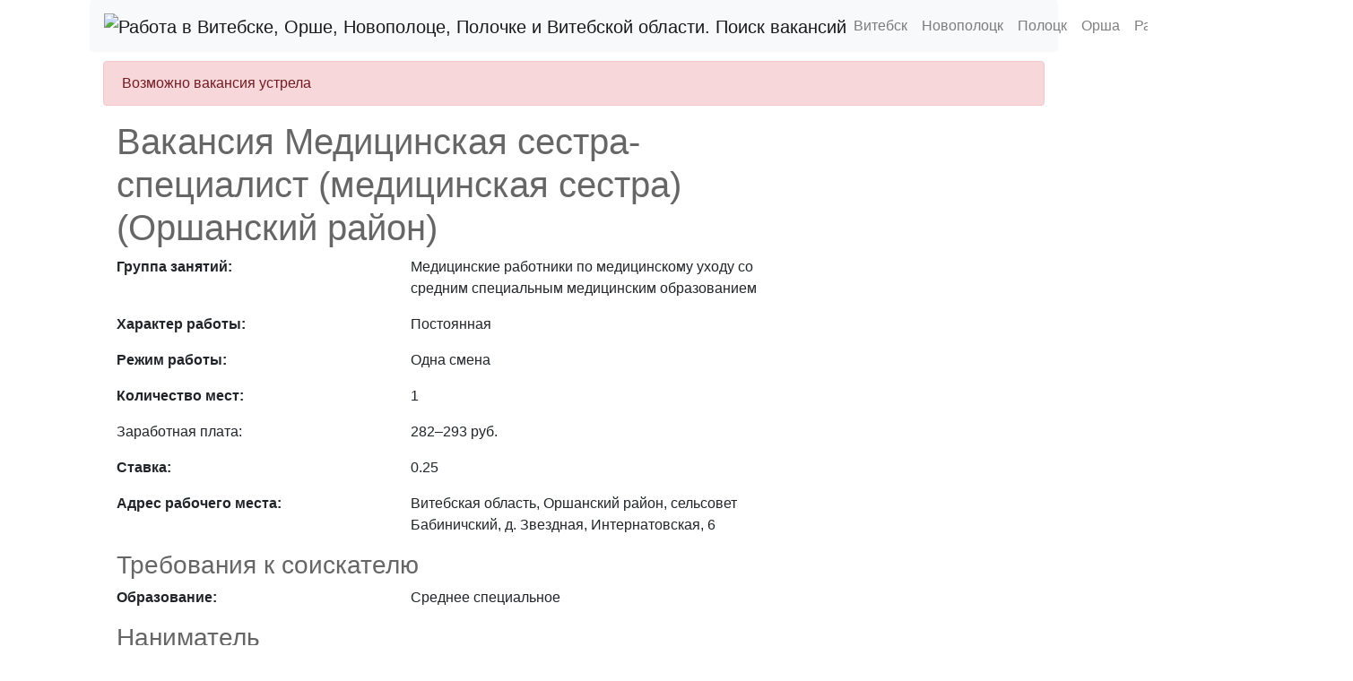

--- FILE ---
content_type: text/html; charset=UTF-8
request_url: https://rabota.vitvesti.by/vacancy/61498/
body_size: 34212
content:
<!doctype html>
<html lang="ru" prefix="og: http://ogp.me/ns#">
<head>
<title>Вакансия Медицинская сестра-специалист (медицинская сестра) (Оршанский район) Бабиничский психоневрологический дом-интернат для престарелых и инвалидов</title>
<meta name="viewport" content="width=device-width, initial-scale=1">
<meta http-equiv="content-type" content="text/html; charset=utf-8" />
<meta name="keywords" content="Оршанский район,Медицинская сестра-специалист (медицинская сестра)" />
<meta name="description" content="Вакансия Медицинская сестра-специалист (медицинская сестра) (Оршанский район) . Наниматель: Бабиничский психоневрологический дом-интернат для престарелых и инвалидов. Адрес работы: Витебская область, Оршанский район, сельсовет Бабиничский, д. Звездная, Интернатовская, 6. Зарплата 282 – 293 руб." />
<meta name="generator" content="IMCSite 0.4" />
<meta name="robots" content="index,follow,noarchive" />
<meta name="language" content="Russian">
<meta name="yandex-verification" content="ebdb4ca975b4a21f" />
<meta name="google-site-verification" content="peO513VhcOKVhwBobj_j7OCzPpXIBfSeR_xU9B53E3c" />

<link rel="canonical" href="https://rabota.vitvesti.by/vacancy/61498/" />
<link rel="icon" href="https://rabota.vitvesti.by/template/favicon.png" type="image/png">

<meta property="og:locale" content="ru_RU"/>
<meta property="og:title" content="Вакансия Медицинская сестра-специалист (медицинская сестра) (Оршанский район) Бабиничский психоневрологический дом-интернат для престарелых и инвалидов" />
<meta property="og:description" content="#витебск #работа #вакансии #витебская область Вакансия Медицинская сестра-специалист (медицинская сестра) (Оршанский район) . Наниматель: Бабиничский психоневрологический дом-интернат для престарелых и инвалидов. Адрес работы: Витебская область, Оршанский район, сельсовет Бабиничский, д. Звездная, Интернатовская, 6. Зарплата 282 – 293 руб." />
<meta property="og:url" content="https://rabota.vitvesti.by/vacancy/61498/" />
<meta property="og:image" content="https://rabota.vitvesti.by/template/logo.png" />
<meta property="og:site_name" content="Работа в Витебске и Витебской области" />

<meta property="vk:title" content="Вакансия Медицинская сестра-специалист (медицинская сестра) (Оршанский район) Бабиничский психоневрологический дом-интернат для престарелых и инвалидов">
<meta property="vk:url" content="https://rabota.vitvesti.by/vacancy/61498/">
<meta property="vk:image" content="https://rabota.vitvesti.by/template/logo.png">
<meta property="vk:description" content="#витебск #работа #вакансии #витебская область Вакансия Медицинская сестра-специалист (медицинская сестра) (Оршанский район) . Наниматель: Бабиничский психоневрологический дом-интернат для престарелых и инвалидов. Адрес работы: Витебская область, Оршанский район, сельсовет Бабиничский, д. Звездная, Интернатовская, 6. Зарплата 282 – 293 руб.">

<base href="https://rabota.vitvesti.by/">

<link href="https://cdn.jsdelivr.net/npm/bootstrap@4.5.3/dist/css/bootstrap.min.css" rel="stylesheet">
<link href="https://stackpath.bootstrapcdn.com/font-awesome/4.7.0/css/font-awesome.min.css" rel="stylesheet">
<link href="https://rabota.vitvesti.by/css/main.css" rel="stylesheet">

<!-- Start: Google Structured Data -->

<script type="application/ld+json">


{
    "@context": "https://schema.org",
    "@type": "WebSite",
    "name": "Работа в Витебске и Витебской области",
    "url": "https://rabota.vitvesti.by/",
    "alternateName": "Поиск работы в Витебске Новополоце Орше Полоцке и Витебской области"
}

</script>
<script type="application/ld+json">
{
    "@context": "https://schema.org",
    "@type": "Organization",
    "url": "https://rabota.vitvesti.by/",
    "logo": "https://rabota.vitvesti.by/template/logo.png"
}
</script>

<script type="application/ld+json">
{
    "@context": "https://schema.org",
    "@type": "WebSite",
    "name": "Работа в Витебске и Витебской области",
    "url": "https://rabota.vitvesti.by/",
	"sameAs": ["https://vk.com/club162052685","https://ok.ru/group/63705039634480"]
}
</script>
    <script type="application/ld+json">
    {
      "@context": "https://schema.org",
      "@type": "WebSite",
      "url": "https://rabota.vitvesti.by/",
      "potentialAction": {
        "@type": "SearchAction",
        "target": "https://rabota.vitvesti.by/search/{search_vac}",
        "query-input": "required name=search_vac"
      }
    }
    </script>
		

<!-- End: Google Structured Data -->
<!-- Global site tag (gtag.js) - Google Analytics -->
<script async src="https://www.googletagmanager.com/gtag/js?id=G-7LJQQV0H5B"></script>
<script>
  window.dataLayer = window.dataLayer || [];
  function gtag(){dataLayer.push(arguments);}
  gtag('js', new Date());

  gtag('config', 'G-7LJQQV0H5B');
</script><!-- Global site tag (gtag.js) - Google Analytics -->
</head>
	<body>

<!-- Yandex.Metrika counter --> <script type="text/javascript" > (function(m,e,t,r,i,k,a){m[i]=m[i]||function(){(m[i].a=m[i].a||[]).push(arguments)}; m[i].l=1*new Date();k=e.createElement(t),a=e.getElementsByTagName(t)[0],k.async=1,k.src=r,a.parentNode.insertBefore(k,a)}) (window, document, "script", "https://mc.yandex.ru/metrika/tag.js", "ym"); ym(42492064, "init", { clickmap:true, trackLinks:true, accurateTrackBounce:true, webvisor:true }); </script> <noscript><div><img src="https://mc.yandex.ru/watch/42492064" style="position:absolute; left:-9999px;" alt="" /></div></noscript> <!-- /Yandex.Metrika counter -->

<header class="mb-10">

<div class="container">


<div class="d-flex flex-row flex-wrap justify-content-center align-items-center">
<div class="col-12">
  
  <nav class="navbar navbar-expand-lg navbar-light bg-light rounded">
    <a class="navbar-brand" href="https://rabota.vitvesti.by"><img class="img-fluid" src="/template/logo.png" height="60px" alt="Работа в Витебске, Орше, Новополоце, Полочке и Витебской области. Поиск вакансий"></a>
    <button class="navbar-toggler" type="button" data-toggle="collapse" data-target="#navbars" aria-controls="navbars" aria-expanded="false" aria-label="Toggle navigation">
      <span class="navbar-toggler-icon"></span>
    </button><div class="collapse navbar-collapse" id="navbars">
      <ul class="navbar-nav mr-auto"><li class="nav-item"><a class="nav-link" href="/region/vitebsk/">Витебск</a></li><li class="nav-item"><a class="nav-link" href="/region/novopolotsk/">Новополоцк</a></li><li class="nav-item"><a class="nav-link" href="/region/polotsk/">Полоцк</a></li><li class="nav-item"><a class="nav-link" href="/region/orsha/">Орша</a></li><li class="nav-item dropdown">
          <a class="nav-link dropdown-toggle" href="#" id="dropdown" data-toggle="dropdown" aria-haspopup="true" aria-expanded="false">Районные центры</a>
          <div class="dropdown-menu" aria-labelledby="dropdownm2"><a class="dropdown-item" href="/region/beshenkovichi/">Бешенковичи</a><a class="dropdown-item" href="/region/braslav/">Браслав</a><a class="dropdown-item" href="/region/verhnedvinsk/">Верхнедвинск</a><a class="dropdown-item" href="/region/glubokoe/">Глубокое</a><a class="dropdown-item" href="/region/gorodok/">Городок</a><a class="dropdown-item" href="/region/dokshicy/">Докшицы</a><a class="dropdown-item" href="/region/dubrovno/">Дубровно</a><a class="dropdown-item" href="/region/lepel/">Лепель</a><a class="dropdown-item" href="/region/liozno/">Лиозно</a><a class="dropdown-item" href="/region/miory/">Миоры</a><a class="dropdown-item" href="/region/postavy/">Поставы</a><a class="dropdown-item" href="/region/rossony/">Россоны</a><a class="dropdown-item" href="/region/senno/">Сенно</a><a class="dropdown-item" href="/region/tolochin/">Толочин</a><a class="dropdown-item" href="/region/ushachi/">Ушачи</a><a class="dropdown-item" href="/region/chashniki/">Чашники</a><a class="dropdown-item" href="/region/sharkovschina/">Шарковщина</a><a class="dropdown-item" href="/region/schumilino/">Шумилино</a><li class="nav-item dropdown">
          <a class="nav-link dropdown-toggle" href="#" id="dropdown" data-toggle="dropdown" aria-haspopup="true" aria-expanded="false">Районы</a>
          <div class="dropdown-menu" aria-labelledby="dropdownm"><a class="dropdown-item" href="/region/vitebsk-region/">Витебский район</a><a class="dropdown-item" href="/region/beshenkovichi-region/">Бешенковичский район</a><a class="dropdown-item" href="/region/braslav-region/">Браславский район</a><a class="dropdown-item" href="/region/verhnedvinsk-region/">Верхнедвинский район</a><a class="dropdown-item" href="/region/glubokoe-region/">Глубокский район</a><a class="dropdown-item" href="/region/gorodok-region/">Городокский район</a><a class="dropdown-item" href="/region/dokshicy-region/">Докшицкий район</a><a class="dropdown-item" href="/region/dubrovno-region/">Дубровенский район</a><a class="dropdown-item" href="/region/lepel-region/">Лепельский район</a><a class="dropdown-item" href="/region/liozno-region/">Лиозненский район</a><a class="dropdown-item" href="/region/miory-region/">Миорский район</a><a class="dropdown-item" href="/region/orsha-region/">Оршанский район</a><a class="dropdown-item" href="/region/polotsk-region/">Полоцкий район</a><a class="dropdown-item" href="/region/postavy-region/">Поставский район</a><a class="dropdown-item" href="/region/rossony-region/">Россонский район</a><a class="dropdown-item" href="/region/senno-region/">Сенненский район</a><a class="dropdown-item" href="/region/tolochin-region/">Толочинский район</a><a class="dropdown-item" href="/region/ushachi-region/">Ушачский район</a><a class="dropdown-item" href="/region/chashniki-region/">Чашникский район</a><a class="dropdown-item" href="/region/sharkovschina-region/">Шарковщинский район</a><a class="dropdown-item" href="/region/shumilino-region/">Шумилинский район</a></div>
        </li></ul>
    </div>
  </nav>
</div>


</div>


</div>

</header>



<div class="container">
<div class="d-flex flex-row flex-wrap justify-content-center">
<div class="col-12">
			<div class="d-flex flex-row flex-wrap justify-content-start align-items-start">
	<div class="col-12">
	<div class="alert alert-danger" role="alert">
Возможно вакансия устрела
</div>     
</div>
	<div class="col-12">
<div class="col-lg-9 col-10"> <h1>Вакансия Медицинская сестра-специалист (медицинская сестра)  (Оршанский район)</h1> <div class="row"> <div class="col-sm-6 col-lg-5"><p><strong><strong>Группа занятий:</strong></strong></p></div> <div class="col-sm-6 col-lg-7"><p>Медицинские работники по медицинскому уходу со средним специальным медицинским образованием</p></div> </div> <div class="row"> <div class="col-sm-6 col-lg-5"><p><strong><strong>Характер работы:</strong></strong></p></div> <div class="col-sm-6 col-lg-7"><p>Постоянная</p></div> </div> <div class="row"> <div class="col-sm-6 col-lg-5"><p><strong><strong>Режим работы:</strong></strong></p></div> <div class="col-sm-6 col-lg-7"><p>Одна смена</p></div> </div> <div class="row"> <div class="col-sm-6 col-lg-5"><p><strong><strong>Количество мест:</strong></strong></p></div> <div class="col-sm-6 col-lg-7"><p>1</p></div> </div> <div class="row"> <div class="col-sm-6 col-lg-5"><p>Заработная плата:</p></div> <div class="col-sm-6 col-lg-7"><p> 282–293 руб.</p> </div> </div> <div class="row"> <div class="col-sm-6 col-lg-5"><p><strong><strong>Ставка:</strong></strong></p></div> <div class="col-sm-6 col-lg-7"> 0.25 </div> </div> <div class="row"> <div class="col-sm-6 col-lg-5"><p><strong><strong>Адрес рабочего места:</strong></strong></p></div> <div class="col-sm-6 col-lg-7"><p>Витебская область, Оршанский район, сельсовет Бабиничский, д. Звездная, Интернатовская, 6</p></div> </div> <h3>Требования к соискателю</h3> <div class="row"> <div class="col-sm-6 col-lg-5"><p><strong><strong>Образование:</strong></strong></p></div> <div class="col-sm-6 col-lg-7"><p>Среднее специальное</p></div> </div> <h3>Наниматель</h3> <div class="row"> <div class="col-lg-12"><p>Государственное учреждение социального обслуживания &quot;Бабиничский психоневрологический дом-интернат для престарелых и инвалидов&quot;</p></div> </div> <div class="row"> <div class="col-sm-6 col-lg-5"><p><strong><strong>Адрес:</strong></strong></p></div> <div class="col-sm-6 col-lg-7"> <p>211035 Витебская область р-н Оршанский с/с Бабиничский д. Звездная ул. Интернатовская д.6</p> </div> </div> <div class="row"> <div class="col-sm-6 col-lg-5"><p>Контактный телефон организации:</p></div> <div class="col-sm-6 col-lg-7"> <p>+375 (21) 650-56-99</p> </div> </div> <h3>Контакты по вакансии</h3> <div class="row"> <div class="col-sm-6 col-lg-5"><p>ФИО:</p></div> <div class="col-sm-6 col-lg-7"><p>Халваши Тамара Теймуразовна</p></div> </div> <div class="row"> <div class="col-sm-6 col-lg-5"><p>Должность:</p></div> <div class="col-sm-6 col-lg-7"><p>специалист по кадрам</p></div> </div> <div class="row"> <div class="col-sm-6 col-lg-5"><p><strong><strong>Телефон:</strong></strong></p></div> <div class="col-sm-6 col-lg-7"> <p><a href="tel:+375 (21) 650-56-99">+375 (21) 650-56-99 </a></p> </div> </div> <div class="row"> <div class="col-sm-6 col-lg-5"><p>E-mail:</p></div> <div class="col-sm-6 col-lg-7"><p><a href="mailto:babinichskiy.di@vitkomtrud.gov.by">babinichskiy.di@vitkomtrud.gov.by</a> </p></div> </div>       </div>
    </div>

	
	

	</div>

	</div>
	</div>
</div>

</div>


<footer>
<div class="container">


<div class="d-flex flex-row flex-wrap justify-content-center align-items-center">
<div class="my-30 col-xl-3 col-lg-3 col-md-6 col-sm-8">
<a href="https://rabota.vitvesti.by"><img class="img-fluid" src="/template/logo.png" alt="Работа в Витебске, Орше, Новополоце, Полочке и Витебской области. Поиск вакансий"></a>
</div>
<div class="my-30 col-xl-9 col-lg-9 col-md-6 col-sm-12">
<div class="d-flex flex-row flex-wrap justify-content-start align-items-center">
<div class="col-sm-12">
2020-2026 &copy; Областная газета "Витебские вести". Информационный агрегатор открытых источников по поиску вакансий в Витебске, Новополоцке, Орше, Полоцке и Витебской области.
</div>
<div class="col-12">
Количество вакансий в базе: 3441</div>
</div>
</div>
</div>


</div>
</footer>

<script src="https://code.jquery.com/jquery-3.5.0.min.js"></script>
<script src="https://cdn.jsdelivr.net/npm/bootstrap@4.6.0/dist/js/bootstrap.min.js"></script>
<script src="https://rabota.vitvesti.by/js/custom.js"></script>
<script src="https://rabota.vitvesti.by/js/jquery-multiautocomplete.js"></script>
	
	</body>
	<script>
	        $(document).ready(function() {
            let suggests = ['Водитель автомобиля','Уборщик помещений (производственных, служебных)','Врач-специалист','Грузчик','Рабочий по комплексному обслуживанию и ремонту зданий и сооружений','Электромонтер по ремонту и обслуживанию электрооборудования','Продавец','Повар','Подсобный рабочий','Уборщик территорий','Электрогазосварщик','Контролер-кассир (контролер)','Животновод','Медицинская сестра-специалист (медицинская сестра)','Тракторист','Тракторист-машинист сельскохозяйственного производства','Слесарь-ремонтник','Бухгалтер','Кухонный рабочий','Оператор машинного доения','Слесарь-сантехник','Санитар(ка)','Машинист (кочегар) котельной','Инженер','Токарь','Слесарь по ремонту автомобилей','Сторож','Кладовщик','Ветеринарный врач','Педагог-психолог','Охранник','Водитель погрузчика','Дворник','Мастер','Слесарь по контрольно-измерительным приборам и автоматике','Специалист','Плотник','Воспитатель дошкольного образования','Инженер по охране труда','Столяр','Инженер-программист','Юрисконсульт','Учитель','Швея','Помощник воспитателя','Рабочий зеленого строительства','Машинист экскаватора','Дорожный рабочий','Экономист','Маляр','Укладчик-упаковщик','Начальник','Станочник деревообрабатывающих станков','Слесарь механосборочных работ','Кондитер','Каменщик','Слесарь по ремонту сельскохозяйственных машин и оборудования','Инженер-технолог','Контролер-кассир (контролер) (старший)','Педагог социальный','Рабочий по комплексной уборке и содержанию домовладений','Приемщик товаров','Главный бухгалтер','Аккомпаниатор','Директор','Инженер-энергетик','Педагог-организатор','Штукатур','Машинист крана (крановщик)','Воспитатель','Пекарь','Электросварщик ручной сварки','Инспектор по кадрам','Главный инженер','Оператор котельной','Библиотекарь','Агент страховой','Оператор электронно-вычислительных машин (персональных электронно-вычислительных машин)','Зоотехник','Главный зоотехник','Социальный работник','Монтер пути','Слесарь по ремонту оборудования котельных и пылеприготовительных цехов','Продавец-консультант','Методист','Лаборант','Заведующий отделом организации розничной торговли','Слесарь-электрик по ремонту электрооборудования','Руководитель физического воспитания','Вальщик леса','Электромонтер охранно-пожарной сигнализации','Официант','Культорганизатор','Директор (заместитель)','Заведующий','Фельдшер','Тренер-преподаватель по спорту (специализированного учебно-спортивного учреждения, средней школы - училища олимпийского резерва)','Фармацевт-рецептар','Полевод','Техник','Бетонщик','Мойщик посуды','Провизор-рецептар','Руководитель по военно-патриотическому воспитанию','Машинист бульдозера','Слесарь по ремонту подвижного состава','Бригадир производственной бригады: в растениеводстве; в животноводстве; растениеводстве и животноводстве','Контролер на контрольно-пропускном пункте','Начальник участка','Главный ветеринарный врач','Гардеробщик','Фрезеровщик','Заведующий хозяйством','Оператор станков с программным управлением','Лесник','Специалист по кадрам','Машинист расфасовочно-упаковочных машин','Мастер участка','Тракторист на подготовке лесосек, трелевке и вывозке леса','Оператор заправочных станций','Машинист крана автомобильного','Инструктор-методист по физкультурно-оздоровительной, спортивно-массовой работе','Инженер-механик','Педагог дополнительного образования','Фельдшер-лаборант','Электромонтер по эксплуатации распределительных сетей','Главный агроном','Слесарь аварийно-восстановительных работ','Формовщик изделий и конструкций','Начальник отдела','Кондуктор','Инженер-конструктор','Агроном','Инженер-электроник','Специалист по организации закупок','Оператор линии в производстве пищевой продукции','Рабочий по благоустройству населенных пунктов (производственных территорий)','Слесарь по ремонту оборудования тепловых сетей','Руководитель кружка (любительского объединения, клуба по интересам)','Главный специалист','Монтажник санитарно-технических систем и оборудования','Сиделка','Кровельщик по рулонным кровлям и по кровлям из штучных материалов','Производитель работ (прораб)','Секретарь','Рабочий (машинист) по стирке и ремонту спецодежды','Учитель-дефектолог (учитель-логопед, тифлопедагог, сурдопедагог, олигофренопедагог)','Руководитель студии, коллектива (непрофессионального (любительского) художественного творчества)','Обвальщик мяса','Ветеринарный фельдшер','Преподаватель','Облицовщик-плиточник','Мастер леса','Механик','Заведующий отделом','Мастер строительных и монтажных (ремонтно-строительных) работ','Машинист автовышки и автогидроподъемника','Инспектор','Оператор по искусственному осеменению животных и птицы','Помощник врача по амбулаторно-поликлинической помощи','Санитар ветеринарный','Стропальщик','Повар детского питания','Специалист по социальной работе','Инженер-электрик','Шлифовщик','Руководитель кружка (секции, студии и др.)','Буфетчик','Заведующий производством','Главный энергетик','Музыкальный руководитель','Диспетчер','Лесовод','Транспортировщик','Машинист автогрейдера','Слесарь по ремонту и обслуживанию оборудования','Спасатель-пожарный','Электрослесарь по ремонту и обслуживанию автоматики и средств измерений электростанций','Оператор свиноводческих комплексов и механизированных ферм','Сортировщик вторичного сырья','Психолог','Проводник пассажирского вагона','Истопник','Мастер производственного обучения','Ведущий специалист','Инструктор по лечебной физкультуре','Сборщик обуви','Составитель поездов','Администратор','Бармен','Тестовод','Заведующий секцией товарной организации розничной торговли','Электрик','Укладчик пиломатериалов, деталей и изделий из древесины','Зоотехник-селекционер','Тренер по спорту','Помощник врача-гигиениста (врача-паразитолога, врача-эпидемиолога)','Стрелок','Хормейстер','Кассир','Комплектовщик товаров','Парикмахер (парикмахер-модельер)','Оператор животноводческих комплексов и механизированных ферм','Энергетик','Инженер-проектировщик','Делопроизводитель','Режиссер','Заведующий торговым объектом','Специалист по продаже','Инженер по материально-техническому снабжению','Балетмейстер','Ремонтировщик плоскостных спортивных сооружений','Специалист по оказанию розничных банковских услуг','Машинист-обходчик по турбинному оборудованию','Помощник руководителя организации','Лаборант химического анализа','Плотник-бетонщик','Инженер по качеству','Машинист трелевочной (лесозаготовительной) машины','Почтальон','Лесоруб','Слесарь по ремонту парогазотурбинного оборудования','Машинист компрессорных установок','Рентгенолаборант','Слесарь по обслуживанию тепловых сетей','Акушерка','Изолировщик на термоизоляции','Лифтер','Секретарь приемной','Инженер (ведущий)','Монтажник строительных конструкций','Инженер по организации эксплуатации и ремонту зданий и сооружений','Заведующий складом','Сборщик изделий из древесины','Товаровед','Слесарь по ремонту дорожно-строительных машин и тракторов','Государственный инспектор налоговый (главный)','Формовщик теста','Электрослесарь по ремонту электрооборудования электростанций','Администратор системный','Главный экономист','Спортсмен-инструктор','Электромонтажник по электрооборудованию, силовым и осветительным сетям','Машинист холодильных установок','Администратор сетей','Горничная','Инструктор по трудовой терапии','Заведующий лабораторией','Няня','Инструктор-методист по туризму','Электромеханик','Рабочий ритуальных услуг','Начальник (заместитель)','Изготовитель пищевых полуфабрикатов','Мойщик-уборщик подвижного состава','Регулировщик скорости движения вагонов','Кастелянша','Руководитель','Оператор связи','Слесарь по ремонту и обслуживанию систем вентиляции и кондиционирования','Слесарь по обслуживанию и ремонту газоиспользующего оборудования','Юрист','Медицинский регистратор','Шеф-повар','Стажер спортсмена-инструктора','Главный бухгалтер (заместитель)','Наладчик оборудования в производстве пищевой продукции','Электромонтер по обслуживанию и ремонту устройств сигнализации, централизации, блокировки','Аппаратчик перегонки','Ветеринарный врач-гинеколог','Электромеханик по торговому и холодильному оборудованию','Сверловщик','Специалист (ведущий)','Маркировщик','Инженер по техническому осмотру транспортных средств','Начальник цеха','Электромонтер по ремонту аппаратуры релейной защиты и автоматики','Прессовщик вторичного сырья','Слесарь по обслуживанию оборудования электростанций','Машинист насосных установок','Фармацевт','Сортировщик материалов и изделий из древесины','Инженер по сметной работе','Сборщик деталей и изделий','Литейщик пластмасс','Электромонтер по обслуживанию и ремонту аппаратуры и устройств связи','Боец скота','Комплектовщик','Машинист моечных машин','Начальник сектора','Слесарь-инструментальщик','Мастер цеха','Заведующий мастерской ремонтной','Монтажник наружных трубопроводов','Машинист тепловоза','Инспектор (старший)','Аккумуляторщик','Съемщик-укладчик','Огнеупорщик','Техник-программист','Ремонтник искусственных сооружений','Бухгалтер (ведущий)','Мастер производственного обучения учреждения образования','Фельдшер зубной','Лаборант химико-бактериологического анализа','Контролер технического состояния механических транспортных средств','Электромонтер по обслуживанию электрооборудования электростанций','Электромеханик по лифтам','Начальник охраны объекта (участка)','Дефектоскопист по магнитному и ультразвуковому контролю','Корреспондент','Оператор процесса обработки зерна','Штамповщик','Слесарь по сборке металлоконструкций','Инженер по пожарной безопасности','Машинист-обходчик по котельному оборудованию','Машинист железнодорожно-строительных машин','Станочник широкого профиля','Начальник отдела (заместитель)','Наладчик контрольно-измерительных приборов и автоматики','Звукооператор','Инженер по механизации трудоемких процессов','Дезинфектор','Оператор птицефабрик и механизированных ферм','Токарь-расточник','Помощник лесничего','Варщик битума','Инкассатор','Старший мастер','Монтажник радиоэлектронной аппаратуры и приборов','Ловец безнадзорных животных','Овощевод','Мастер дорожный','Дежурный пульта управления','Сыродел','Слесарь по ремонту технологических установок','Раскладчик сырья','Обработчик рыбы и морепродуктов','Гальваник','Инженер по контрольно-измерительным приборам и средствам автоматики','Заместитель руководителя организации по идеологической работе','Художественный руководитель','Аппаратчик химводоочистки','Электромонтер диспетчерского оборудования и телеавтоматики','Заведующий мастерской','Рамщик','Навальщик-свальщик лесоматериалов','Наладчик станков и манипуляторов с программным управлением','Дежурный по железнодорожной станции (поста централизации, разъезда)','Приемщик-сдатчик пищевой продукции','Инженер по проектно-сметной работе','Экспедитор по перевозке грузов','Специалист по маркетингу','Оператор процесса переработки зерна','Инженер по автоматизированным системам управления производством','Помощник мастера','Жиловщик мяса и субпродуктов','Автомеханик','Медицинский статистик','Электросварщик на автоматических и полуавтоматических машинах','Заведующий клубом','Станционный рабочий','Аппаратчик синтеза','Слесарь по обслуживанию тепловых пунктов','Оператор сушильного оборудования','Командир отделения','Инженер-теплотехник','Настройщик клавишных инструментов','Кузовщик','Мастер производственного участка','Аппаратчик подготовки сырья и отпуска полуфабрикатов и продукции','Электромонтер по испытаниям и измерениям','Референт (ведущий)','Аппаратчик пиролиза','Электромонтер тяговой подстанции','Оператор станционного технологического центра обработки поездной информации и перевозочных документов','Начальник цеха животноводства','Машинист энергоблока','Приборист','Приемщик заказов','Распределитель работ','Оператор технологических установок','Мастер на лесосеках','Контролер пищевой продукции','Машинист катка самоходного','Инженер по ремонту оборудования, зданий и сооружений','Инженер по техническому надзору за строительством','Электрослесарь по ремонту и обслуживанию оборудования','Агент по снабжению','Аппаратчик химводоочистки электростанции','Приемосдатчик груза и багажа','Слесарь-сборщик радиоэлектронной аппаратуры и приборов','Художник-оформитель','Монтажник строительных машин и механизмов','Кассир билетный','Термист','Ткач','Библиограф','Специалист по работе с клиентами','Весовщик','Загрузчик сырья','Главный инженер-механик','Менеджер','Оператор прачечного оборудования','Инженер по метрологии','Контролер станочных и слесарных работ','Дровокол','Резчик металла на ножницах и прессах','Начальник производства','Доцент','Слесарь по изготовлению деталей и узлов систем вентиляции и пневмотранспорта','Инженер по безопасности движения','Механик по техническим видам спорта','Электромеханик связи','Кассир торгового зала','Инструктор-методист физической реабилитации','Машинист экструдера','Калькулятор','Экономист по труду','Укладчик хлебобулочных изделий','Заведующий филиалом','Мастер по ремонту оборудования','Комендант','Оператор по ветеринарной обработке животных','Сварщик арматурных сеток и каркасов','Помощник машиниста железнодорожно-строительных машин','Экономист (ведущий)','Ветеринарный врач (ведущий)','Рабочий по уходу за животными','Маркетолог','Заведующий библиотекой','Осмотрщик-ремонтник вагонов','Наладчик сварочного и газоплазморезательного оборудования','Научный сотрудник музея','Обработчик деталей, полуфабрикатов и изделий','Вахтер','Инженер-энергетик (ведущий)','Экономист по планированию','Жестянщик','Оператор поточной линии по выработке волокна','Разборщик субпродуктов','Машинист смесителя асфальтобетона передвижного (помощник)','Машинист моечной установки','Учетчик','Инженер-химик','Лесничий','Оператор очистных сооружений','Заведующий (заместитель)','Машинист сваебойных установок','Аппаратчик формования химического волокна','Отделочник изделий из древесины','Оператор товарный','Специалист по внешнеэкономической деятельности','Мастер народных промыслов (ремесел)','Слесарь строительный','Технолог','Оператор конвейерной линии','Водитель автомобиля (помощник)','Машинист тесторазделочных машин','Инженер по охране окружающей среды','Мастер по маникюру','Электрослесарь по ремонту оборудования распределительных устройств','Прессовщик волокна, готовой продукции и отходов','Инженер по подготовке производства','Поездной электромеханик','Электромонтер по ремонту воздушных линий электропередачи','Хореограф','Заведующий организацией здравоохранения, осуществляющей фармацевтическую деятельность','Инструктор-методист (специализированного учебно-спортивного учреждения, средней школы – училища олимпийского резерва)','Помощник машиниста тепловоза','Котлочист','Архивариус','Авиационный техник по планеру и двигателям','Арматурщик','Электромонтер линейных сооружений электросвязи и проводного вещания','Наладчик оборудования','Бригадир (освобожденный) предприятий железнодорожного транспорта и метрополитенов','Егерь','Видеодемонстратор','Контролер водопроводного хозяйства','Мастер по организации эксплуатации и ремонту жилищного фонда','Экипировщик','Техник-энергетик','Аппаратчик очистки сточных вод','Машинист воздухоразделительных установок','Контролер качества','Монтажник систем вентиляции и пневмотранспорта','Обмотчик элементов электрических машин','Заточник','Слесарь по ремонту и обслуживанию перегрузочных машин','Главный бухгалтер (главный)','Старший машинист энергоблоков','Птицевод','Специалист по сопровождению программного обеспечения','Инструктор по физической культуре','Эксперт','Электрослесарь по обслуживанию автоматики и средств измерений электростанций','Механик по ремонту транспорта','Газорезчик','Заведующий сектором','Электромонтер по ремонту и монтажу кабельных линий','Администратор зала торгового','Главный механик','Обрубщик сучьев','Наладчик технологического оборудования','Начальник отделения связи','Главный государственный инспектор','Мастер производственного обучения управлению механическим транспортным средством','Генеральный директор (заместитель)','Инструктор-методист по адаптивной физической культуре','Слесарь по топливной аппаратуре','Обойщик мебели','Оператор получения непрерывного стекловолокна','Рабочий по обслуживанию в бане','Раскройщик материалов','Портной','Оформитель готовой продукции','Логистик','Моторист бетоносмесительных установок','Сливщик-разливщик','Изготовитель полуфабрикатов из мяса птицы','Дробильщик','Младшая медицинская сестра по уходу за больными','Монтажник технологического оборудования и связанных с ним конструкций','Отделочник железобетонных изделий','Начальник отдела планово-экономического','Транспортерщик','Машинист резальных машин','Главный инженер (заместитель)','Водитель трамвая','Техник-лаборант','Контролер радиоэлектронной аппаратуры и приборов','Машинист передаточного моста (тележки)','Оператор коптильной установки','Регулировщик радиоэлектронной аппаратуры и приборов','Специалист по почтовой деятельности','Обрубщик','Машинист оборудования конвейерных и поточных линий','Главный редактор (заместитель)','Заведующий отделением учреждения социального обслуживания','Намотчик катушек','Слесарь по такелажу и грузозахватным приспособлениям','Обработчик колбасных изделий','Раскройщик','Оператор шлихтовального оборудования','Аппаратчик полимеризации','Дежурный по общежитию','Старший преподаватель','Мастер погрузочно-разгрузочных работ','Раскряжевщик','Инженер по охране труда (ведущий)','Ветеринарно-санитарный врач','Монтажник связи – кабельщик','Специалист по таможенному декларированию','Аппаратчик газоразделения','Инженер-технолог (ведущий)','Мастер по ремонту','Силосник','Техник по племенному делу','Воспитатель общежития','Оператор сушильных установок','Концертмейстер','Заведующий домом (дворцом) культуры','Заготовитель продуктов и сырья','Начальник отдела сметно-договорного','Прессовщик','Кассир по продаже билетов','Комплектовщик мебели','Начальник смены цеха электростанции','Электромонтер контактной сети','Приемщик поездов','Промышленный альпинист','Инженер по лесопользованию','Секретарь учебной части','Юрисконсульт (ведущий)','Приемщик поездов (старший)','Провизор','Цветовод','Тренер','Фармацевт-ассистент','Съемщик волокна','Начальник управления (заместитель)','Слесарь по ремонту путевых машин и механизмов','Референт','Заведующий общежитием','Сортировщик','Закройщик (закройщик-модельер)','Смотритель кладбища (колумбария)','Техник-технолог','Начальник цеха электростанции (заместитель)','Отделочник изделий, полуфабрикатов, материалов','Трубопроводчик линейный','Пчеловод','Государственный инспектор (старший)','Водитель автомобиля (старший)','Слесарь-электромонтажник','Агент торговый','Сестра-хозяйка','Государственный инспектор','Эколог','Шлифовщик по дереву','Машинист смесителя асфальтобетона передвижного','Микробиолог','Начальник управления','Агроном (ведущий)','Инженер-программист (ведущий)','Техник-электроник','Аппаратчик приготовления катализатора','Обработчик птицы','Геодезист','Электрослесарь (слесарь) дежурный и по ремонту оборудования','Резчик на пилах, ножовках и станках','Машинист котлов','Администратор сетей (ведущий)','Чистильщик оборудования','Агент по закупкам','Инженер-лаборант','Государственный инспектор налоговый','Зубной техник','Агроном по семеноводству','Аппаратчик упаривания, сгущения продуктов','Аппаратчик широкого профиля производства химико-фармацевтических препаратов','Оператор установки бестарного хранения сырья','Оператор пульта управления','Профессор','Начальник отдела материально-технического снабжения','Агроном по защите растений','Экспедитор','Заведующий отделением','Инженер по нормированию труда','Дублировщик деталей и материалов','Механик автомобильной колонны','Электромонтер по ремонту и обслуживанию электроустановок','Медицинский дезинфектор','Инженер по подготовке кадров','Начальник отдела производственно-технического','Электромеханик по средствам автоматики и приборам технологического оборудования','Инженер-таксатор','Инженер по эксплуатации и ремонту оборудования','Мастер (старший)','Провизор-аналитик','Машинист автомобилеразгрузчика','Оператор хлораторной установки','Главный инженер проекта','Лаборант производства строительных материалов и изделий','Обработчик технологических емкостей и тары','Дежурный по сортировочной горке','Складывальщик','Инспектор энергогазинспекции','Контролер строительных материалов и изделий','Специалист I категории','Оператор диспетчерской движения и погрузочно-разгрузочных работ','Инженер по эксплуатации машинно-тракторного парка','Машинист агрегата по изготовлению навивочных рукавов','Главный технолог','Главный специалист в основном отделе (архитектурно-планировочной мастерской)','Почтальон 0.63 ставки','Изготовитель ритуальных венков','Инженер по организации и нормированию труда','Начальник отдела кадров','Инспектор по заявлениям','Оператор пульта управления оборудованием в производстве бетонных и железобетонных изделий','Маслодел','Наладчик оборудования в производстве изделий из пластмасс','Диспетчер (наземного, автомобильного, электро-) транспорта','Обвальщик тушек птицы','Оператор дефектоскопной тележки','Помощник машиниста тепловоза (помощник)','Котельщик','Монтировщик шин и шинно-пневматических муфт','Машинист подъемника','Контролер материалов, изделий и лекал','Футеровщик (кислотоупорщик)','Авиационный техник по приборам и электрооборудованию','Матрос-спасатель','Химик','Формовщик колбасных изделий','Термоотделочник швейных изделий','Варщик','Методист библиотеки (клубного учреждения, научно-методического центра народного творчества)','Садчик','Заведующий складом центральным','Провизор-технолог','Кабельщик-спайщик','Массажист','Аппаратчик аппретирования','Агрохимик','Начальник отдела охраны труда','Инспектор по основной деятельности','Кузнец ручной ковки','Зуборезчик','Мастер контрольный (участка, цеха)','Инженер по стандартизации и сертификации','Слесарь по изготовлению узлов и деталей санитарно-технических систем','Оператор на автоматических и полуавтоматических линиях в деревообработке','Размотчик стеклонити','Оператор электронного набора и верстки','Инженер-конструктор (ведущий)','Механик участка','Дизайнер','Администратор баз данных','Асфальтобетонщик','Машинист газотурбинных установок','Сигналист','Корректировщик ванн','Семеновод','Машинист дробильных установок','Техник по учету','Чистильщик металла, отливок, изделий и деталей','Энергетик (ведущий)','Начальник команды – старший тренер','Кочегар производственных печей','Главный хранитель фондов','Мастер горный','Экономист по материально-техническому снабжению','Лаборант-микробиолог','Продавец (старший)','Заливщик металла','Электромонтер по ремонту обмоток и изоляции электрооборудования','Фотограф','Главный инженер-энергетик','Мехатроник','Электромонтер по эксплуатации электросчетчиков','Специалист по ценным бумагам','Моторист-рулевой катера спасательного','Управляющий','Инструктор','Специалист по кадрам (ведущий)','Монтажник приборов и систем автоматики','Мастер станции автозаправочной (газозаправочной)','Оператор электронно-вычислительных машин (персональных электронно-вычислительных машин) (старший)','Механик по обслуживанию звуковой техники','Повар (старший)','Ведущий дискотеки','Аппаратчик пастеризации','Рабочий по комплексному обслуживанию и ремонту зданий и сооружений (помощник)','Курьер','Измеритель электрофизических параметров изделий электронной техники','Техник-таксатор','Аппаратчик обработки стекловолокнистых материалов','Уборщик помещений (производственных, служебных) (помощник)','Заведующий торговым объектом общественного питания','Проводник (вожатый) служебных собак','Мастер по ремонту и обслуживанию электрооборудования','Руководитель (заместитель)','Редактор стилистический','Оператор мотального оборудования','Электромонтер по обслуживанию подстанции','Аппаратчик выпаривания','Сортировщик материалов','Землекоп','Контролер исправительного учреждения','Аппаратчик термической обработки мясопродуктов','Начальник цеха (заместитель)','Корреспондент специальный','Оператор компьютерной графики','Машинист установок высокого и низкого давления','Машинист укладчика асфальтобетона','Формовщик ручной формовки','Главный специалист (главный)','Изолировщик на гидроизоляции','Смотритель музейный','Начальник смены','Ведущий специалист (ведущий)','Мастер по содержанию зеленых насаждений','Помощник воспитателя (помощник)','Составитель поездов (помощник)','Экономист по финансовой работе','Аппаратчик обезвоздушивания и фильтрации','Специалист по туризму','Директор учреждения (организации) (заместитель)','Специалист по коммунальным расчетам','Токарь-полуавтоматчик','Корректор','Аппаратчик воздухоразделения','Аппаратчик окисления','Художник','Сортировщик изделий, сырья и материалов','Начальник отдела сбыта','Монтировщик сцены','Начальник отдела торгового','Инженер по промышленной безопасности','Дежурный по залу (спортивному, бильярдному)','Оператор поста управления стана холодной прокатки','Руководитель группы','Табельщик','Электромеханик по испытанию и ремонту электрооборудования','Резчик материалов и изделий','Заведующий отделом по основным направлениям деятельности','Ревизор','Резьбошлифовщик','Инженер по комплектации оборудования','Кассир товарный','Кровельщик по металлическим кровлям','Инженер по наладке и испытаниям','Оператор цехов по приготовлению кормов','Изготовитель натуральной колбасной оболочки','Оператор печатного оборудования','Переводчик жестового языка','Инженер по лесозаготовкам и переработке','Сметчик','Администратор зала','Оператор рыхлительно-щипательных машин','Специалист (главный)','Расфасовщик мясопродуктов','Формовщик изделий из пластических масс','Почтальон 0.83 ставки','Старший научный сотрудник музея','Начальник гаража','Загрузчик-выгрузчик пищевой продукции','Слесарь-сборщик строительных конструкций','Комплектовщик изделий и инструмента','Металлизатор','Печник','Программист','Заведующий ветеринарной аптекой','Главный лесничий','Заточник деревообрабатывающего инструмента','Сортировщик сырья и волокна','Председатель','Электромеханик по ремонту и обслуживанию вычислительной техники','Приготовитель растворов и масс','Наладчик холодноштамповочного оборудования','Родитель-воспитатель','Врач-специалист 0.25 ставки','Заведующий отделом дома (дворца) культуры, парка культуры и отдыха, научно-методического центра','Инженер по организации эксплуатации и ремонту (ведущий)','Исполнитель художественно-оформительских работ','Рабочий по комплексному обслуживанию и ремонту зданий и сооружений (старший)','Воспитатель дошкольного образования 0.95 ставки','Ковровщик','Корреспондент (ведущий)','Аппаратчик производства бактерийных препаратов','Машинист электровоза','Начальник станции железнодорожной','Медицинская сестра-специалист (медицинская сестра) (старший)','Чистильщик вентиляционных установок','Агроном по семеноводству (ведущий)','Контролер лесозаготовительного производства и лесосплава','Архитектор','Механик гаража','Настильщик','Помощник машиниста электровоза','Управляющий отделением','Стекольщик','Машинист вакуум-упаковочной машины','Формовщик деталей и изделий','Машинист машины по склеиванию бумажных изделий','Инженер по техническому обслуживанию, ремонту и диагностике авиационной техники','Мастер по контрольно-измерительным приборам и средствам автоматики','Машинист самоходной газорастворомешалки (виброгазобетономешалки)','Кухонный рабочий (помощник)','Начальник группы','Главный инженер (главный)','Корреспондент редакции газет и журналов','Инженер-системотехник','Агроном по защите растений (ведущий)','Промывальщик-пропарщик цистерн','Телеграфист','Слесарь по ремонту гидротурбинного оборудования','Начальник поезда пассажирского','Прессовщик изделий из пластмасс','Охотовед','Радиомеханик по обслуживанию и ремонту радиотелевизионной аппаратуры','Дефектовщик авиационной техники','Секретарь-референт','Инкассатор (старший)','Оператор химической станции','Наладчик автоматических линий и агрегатных станков','Инженер по эксплуатации воздушных судов (систем воздушных судов)','Программист системный','Главный врач организации здравоохранения (заместитель)','Аппаратчик производства пищевых жиров','Антенщик-мачтовик','Электромеханик (старший)','Водитель электро- и автотележки','Помощник руководителя организации (заместитель)','Директор учреждения (организации)','Дорожный рабочий (помощник)','Редактор','Техник по эксплуатации и ремонту оборудования','Ветеринарный врач-радиолог','Составитель фарша','Начальник отдела маркетинга','Начальник партии лесоустроительной','Пошивщик изделий','Оператор линии беления','Вязальщица','Машинист выдувных машин','Сварщик на машинах контактной (прессовой) сварки','Холодильщик пищевой продукции','Обходчик линейный','Сборщик радиодеталей','Культорганизатор (первый)','Аппаратчик приготовления компаундов','Начальник мастерской ремонтной','Животновод по уходу за рабочими животными','Рабочий плодоовощного хранилища','Литейщик на машинах для литья под давлением','Специалист по сертификации','Машинист двигателей внутреннего сгорания','Воспитатель дошкольного образования 0.59 ставки','Инженер-механик (ведущий)','Государственный инспектор (ведущий)','Оператор электронного набора и верстки (старший)','Контролер пассажирского транспорта','Кладовщик (старший)','Оператор автоматической линии подготовки и пайки электрорадиоэлементов на печатных платах','Инструктор-валеолог','Зоотехник-селекционер (ведущий)','Главный кассир организаций торговли и общественного питания','Пресс-секретарь','Машинист блочной системы управления агрегатами (котел-турбина)','Глазировщик','Модельщик выплавляемых моделей','Почтальон 0.53 ставки','Солодовщик','Машинист (кочегар) котельной (старший)','Государственный медицинский судебный эксперт-стажер','Машинист технологических насосов','Начальник караула военизированной охраны','Аккомпаниатор (первый)','Вздымщик','Официант (старший)','Главный электрик','Дозировщик','Директор филиала','Монтажник электрических подъемников (лифтов)','Прессовщик сырья и волокна','Инженер по механизации и автоматизации производственных процессов','Редактор интернет-ресурса','Обработчик мясных туш','Наладчик железнодорожно-строительных машин и механизмов','Машинист конвейера','Затяжчик обуви','Инженер по техническому надзору','Сушильщик','Почтальон 0.87 ставки','Заливщик компаундами','Главный врач организации здравоохранения','Заведующий отделом библиотеки','Дежурный по залу','Грузчик (помощник)','Термист на установках ТВЧ','Машинист (кочегар) котельной (помощник)','Садовод','Почтальон 0.85 ставки','Монтажник','Сборщик изделий из пластмасс','Водитель троллейбуса','Начальник производства (заместитель)','Приемщик молочной продукции','Оператор теплового пункта','Слесарь по ремонту лесозаготовительного оборудования','Оператор диспетчерской движения','Обувщик по ремонту обуви','Инженер электросвязи (по надзору за электросвязью)','Термист проката и труб','Радиомеханик по ремонту радиоэлектронного оборудования','Паспортист','Инспектор (младший)','Переводчик','Пробоотборщик','Подготовитель пищевого сырья и материалов','Заведующий рынком','Государственный судебный эксперт-стажер','Почтальон 0.79 ставки','Начальник отдела лесного хозяйства и лесовосстановления','Электрогазосварщик (старший)','Бухгалтер (заместитель)','Оператор вязального оборудования','Мастер строительных и монтажных (ремонтно-строительных) работ (старший)','Чистильщик оборудования (старший)','Заведующий филиалом учреждения социального обслуживания','Главный агроном (главный)','Управляющий (заместитель)','Почтальон 0.56 ставки','Старший машинист котельного оборудования','Чистильщик','Инженер по организации перевозок','Проводник по сопровождению железнодорожного подвижного состава в нерабочем состоянии','Кочегар технологических печей','Главный редактор','Руководитель музыкальной части дискотеки','Заместитель руководителя организации по идеологической работе (заместитель)','Инженер-проектировщик (ведущий)','Комплектовщик изделий, полуфабрикатов и материалов','Сортировщик в производстве пищевой продукции','Составитель смесей','Машинист автогрейдера 0.2 ставки','Начальник лаборатории производственной','Оператор вычислительных машин','Главный энергетик (главный)','Контролер материалов, металлов, полуфабрикатов и изделий','Инженер по охране и защите леса','Главный зоотехник (главный)','Оператор крутильного оборудования','Научный сотрудник','Такелажник','Специалист по продаже (ведущий)','Агент по передаче грузов','Сборщик изделий','Машинист дорожной фрезы','Аппаратчик химводоочистки 0.87 ставки','Водитель автомобиля 0.88 ставки','Медицинская сестра-специалист (медицинская сестра) (третий)','Наладчик оборудования в производстве стекловолокна и стеклопластиков','Обойщик','Механик (ведущий)','Изготовитель художественных изделий из льноволокна','Командир воздушного судна','Оператор чесального оборудования','Оператор швейного оборудования','Оператор изготовления рулонно-конструкционных материалов','Почтальон 0.71 ставки','Электромонтер оперативно-выездной бригады','Подборщик деталей и изделий на поток','Мастер участка по уборке городских дорог','Начальник отдела юридического','Помощник энтомолога','Инженер по материально-техническому снабжению (ведущий)','Машинист машин по обслуживанию спортивных сооружений','Прессовщик химического волокна','Сновальщик','Слесарь-ремонтник (старший)','Инженер по работе с потребителями энергии','Разметчик деталей и материалов','Электромонтер по ремонту и обслуживанию электрооборудования (старший)','Аппаратчик химической чистки','Начальник цеха электростанции','Лудильщик (оцинковщик) электролитическим методом','Станочник клеенаносящего станка','Пескоструйщик','Оператор лазерных установок','Техник-химик','Администратор гостиницы (дома отдыха)','Машинист пневматических насосов (установок)','Главный библиотекарь','Руководитель кружка (любительского объединения, клуба по интересам) (первый)','Кассир (старший)','Ремонтник технологической оснастки','Формовщик стеклопластиковых изделий','Оценщик','Обработчик виноматериалов и вина','Машинист электростанции передвижной','Костюмер','Резьбонарезчик на специальных станках','Дозировщик пищевой продукции','Инженер по организации труда','Контролер качества продукции и технологического процесса','Контролер по учету и реализации теплоэнергии','Специалист по мобилизационной подготовке и гражданской обороне','Начальник службы','Спасатель-пожарный (старший)','Обжигальщик радиокерамики, пьезокерамики и ферритов','Загрузчик-выгрузчик сырья и топлива','Насыпщик пылевидных материалов','Менеджер по маркетингу','Монтажник электрооборудования летательных аппаратов','Заведующий производством (заместитель)','Подсобный рабочий (помощник)','Засольщик шкур','Ревизор автомобильного транспорта','Комплектовщик материалов, кроя и изделий','Инженер производственно-технического отдела предприятия сетей','Почтальон 0.88 ставки','Оператор льночесальной машины','Машинист погрузочной машины','Оператор связи 0.94 ставки','Главный тренер','Контролер деталей и приборов','Оператор поста управления','Педагог социальный (вице-)','Воспитатель дошкольного образования 0.2 ставки','Заведующий мастерской учебно-производственной','Летчик-инструктор','Наладчик контрольно-измерительных приборов и систем автоматики','Вулканизаторщик','Инженер по техническому надзору за строительством (ведущий)','Мастер участка (старший)','Дежурный локомотивного, моторвагонного (основного, оборотного) депо','Инженер средств радио и телевидения (радиочастотной службы)','Аппаратчик сушки','Почтальон 0.82 ставки','Директор (первый заместитель руководителя)','Менеджер отдела сбыта','Социальный работник (второй)','Оператор копировальных и множительных машин','Охранник (старший)','Оператор газораспределительной станции','Оператор при дежурном по железнодорожной станции (по отделению железной дороги)','Мастер мостовой','Методист (первый)','Правильщик вручную','Свиновод','Окрасчик приборов и деталей','Оператор поста централизации','Инспектор по кадрам (старший)','Специалист по ценным бумагам 0.2 ставки','Механик цеха','Засольщик мяса и мясопродуктов','Электромеханик по торговому и холодильному оборудованию (старший)','Государственный медицинский судебный эксперт-специалист (эксперт)','Начальник радиостанции','Медицинская сестра-специалист (медицинская сестра) 0.25 ставки','Приемщик сырья, полуфабрикатов и готовой продукции','Вязальщик схемных жгутов, кабелей и шнуров','Прессовщик древесных и костровых плит','Техник-теплотехник','Командир воздушного судна (пилот, летчик) – инструктор','Садовник','Инженер-лесопатолог','Виварщик','Оператор формирующей машины','Слесарь по ремонту летательных аппаратов','Заведующий складом нефтепродуктов','Зоотехник (ведущий)','Аккомпаниатор 0.79 ставки','Водитель боевых и специальных машин','Модельер-конструктор','Педагог дополнительного образования 0.42 ставки','Дежурный','Оператор узловязальной машины','Эксперт (ведущий)','Контролер энергоснабжающей организации','Кондитер (старший)','Начальник хозяйства жилищно-коммунального','Электромонтер станционного оборудования проводного вещания','Оператор пульта управления в производстве строительных изделий','Машинист рубительной машины','Инженер видеомонтажа','Наполнитель баллонов','Паяльщик по свинцу (свинцовопаяльщик)','Оператор копировально-множительных аппаратов','Вальцовщик стана холодной прокатки','Сортировщик почтовых отправлений и печатных средств массовой информации','Хормейстер (первый)','Токарь 0.2 ставки','Оператор универсальной роторной установки','Водитель-испытатель','Счетчик меры и изделий','Начальник лесопункта','Аппаратчик смешивания','Приемщик локомотивов (моторвагонного подвижного состава, вагонов)','Инженер по лесовосстановлению и мелиорации','Машинист автомотрисы','Помощник воспитателя 0.58 ставки','Гибщик труб','Инженер по транспорту','Преподаватель-стажер','Облицовщик деталей мебели','Заведующий лабораторией (заместитель)','Грохотовщик','Инструктор-методист по туризму (четвертый)','Загрузчик-выгрузчик','Агент','Фотокорреспондент','Швейцар','Генеральный директор','Заведующий хозяйством (заместитель)','Слесарь по ремонту агрегатов','Агроном-садовод','Станочник деревообрабатывающих станков (помощник)','Мастер участка (сменный)','Кладовщик (помощник)','Машинист печатно-высекального агрегата','Специалист по маркетингу (ведущий)','Прядильщик','Клеильщик','Кислотоупорщик-гуммировщик','Инженер по эксплуатации оборудования газовых объектов','Формировщик трикотажных изделий','Начальник дистанции','Чистильщик изделий, полуфабрикатов и материалов','Штабелировщик металла','Руководитель литературно-драматургической части','Начальник колонны автомобильной','Начальник отдела капитального строительства','Водитель автомобиля 0.125 ставки','Отделочник ткани','Прессовщик-вулканизаторщик','Инженер-механик по ремонту оборудования','Инженер по защите информации','Инструктор парашютно-десантной подготовки','Бригадир на процессах транспортировки сырья и готовой продукции','Экономист по сбыту','Помощник врача по амбулаторно-поликлинической помощи (четвертый)','Уборщик территорий 0.2 ставки','Машинист средств малой механизации','Инженер по релейной защите и автоматике','Диспетчер (маневровый, станционный) железнодорожной станции','Сторож (помощник)','Наждачник','Инженер-энергетик (в строительстве)','Инспектор по инвентаризации товарно-материальных ценностей','Сыродел по созреванию сыров','Оператор ленточного оборудования','Обрезчик материалов','Комплектовщик авиационной техники','Инженер-механик (младший)','Инженер по организации эксплуатации и ремонту','Руководитель проекта','Врач-специалист 0.85 ставки','Пекарь-мастер','Контролер технического состояния механических транспортных средств 0.2 ставки','Переплетчик','Главная медицинская сестра','Главный сварщик','Обработчик изделий из пластмасс','Специалист по рекламной коммуникации','Агент коммерческий','Контролер в литейном производстве','Артист-вокалист (солист)','Оператор пульта управления дробильно-сортировочной установки','Уборщик помещений (производственных, служебных) 0.25 ставки','Художник-постановщик','Моторист автоматизированной топливоподачи','Инспектор торговый','Ветеринарный врач (заместитель)','Грибовод по искусственному выращиванию грибов','Водитель дрезины','Повар (помощник)','Оператор централизованной мойки','Товаровед ломбарда','Культуролог-аниматор','Официант 0.82 ставки','Проборщик','Врач-специалист (помощник)','Главный ветеринарный врач (главный)','Инженер-электрик (ведущий)','Техник по озеленению','Заведующий архивом','Электрогазосварщик (помощник)','Оператор автомата по производству полуфабрикатов','Тракторист-машинист сельскохозяйственного производства (помощник)','Машинист центрального теплового щита управления паровыми турбинами','Оператор нефтепродуктоперекачивающей станции','Начальник цеха транспортного','Техник по звукозаписи','Бункеровщик','Шеф-повар (четвертый)','Главный экономист (главный)','Кузнец-штамповщик','Начальник смены электростанции (гидроэлектростанции, мини-тэц, котельной)','Швея (в сырейно-красильных и скорняжных цехах)','Моторист','Оператор видеозаписи','Коагулянщик','Заведующий филиалом библиотеки (централизованной библиотечной системы)','Машинист технологических компрессоров','Слесарь-сборщик летательных аппаратов','Машинист паровых турбин','Станочник оборудования жестяно-баночного производства','Дробильщик-размольщик','Контролер изделий, полуфабрикатов и материалов','Начальник мастерской','Инженер по охотничьему хозяйству','Дефектоскопист рентгено-, гаммаграфирования','Электромеханик почтового оборудования','Машинист экскаватора (помощник)','Главный энергетик (заместитель)','Осмотрщик-ремонтник вагонов (старший)','Крупье','Машинист трубочной машины (трубочник)','Машинист пескоподающей установки','Сборщик электрических машин и аппаратов','Почтальон 0.66 ставки','Выгребальщик очеса','Мастер мебельного производства','Кузнец на молотах и прессах','Заведующий кафедрой','Слесарь по ремонту оборудования топливоподачи','Аппаратчик средоварения','Резчик мясопродуктов','Главный художник','Медицинская сестра-специалист (медицинская сестра) (ведущий)','Сборщик эндокринно-ферментного сырья','Литейщик радиокерамики и ферритов','Педагог-психолог (заместитель)','Слесарь-механик по ремонту авиационных приборов','Водитель дрезины (помощник)','Намотчик материалов и полуфабрикатов','Диспетчер филиала (района сетей)','Инженер по ремонту оборудования, зданий и сооружений (ведущий)','Оператор поста управления агрегатами непрерывного травления, обезжиривания, лужения, оцинкования, лакирования и отжига','Обработчик рыбы и морепродуктов (помощник)','Электромонтажник-схемщик','Оператор автомата по производству вареных колбас','Машинист перегружателей','Наладчик литейных машин','Конструктор одежды','Начальник лаборатории (производственной)','Тренер по спорту 0.48 ставки','Заведующий гаражом','Пильщик','Заливщик свинцово-оловянистых сплавов','Режиссер-постановщик','Тренер-инструктор по работе со спортивными лошадьми','Электрик (четвертый)','Почтальон 0.97 ставки','Звукооператор (первый)','Горничная (старший)','Взрывник (мастер-взрывник)','Машинист компрессора передвижного','Оператор службы диспетчерской','Инженер по вентиляции','Испытатель деталей и приборов','Менеджер по перевозкам','Печатник флексографской печати','Следователь (старший)','Начальник отдела финансового','Контролер измерения продукции','Инженер-администратор телекоммуникационных систем','Осветитель','Менеджер по внешнеэкономическим связям','Вставщик деталей изделий и фурнитуры','Инженер по пожарной безопасности (ведущий)','Электромонтер станционного оборудования телеграфной связи','Промывщик деталей и узлов','Врач-специалист (сменный)','Оператор заправочных станций (старший)','Облицовщик-плиточник (старший)','Ответственный секретарь','Сиделка (третий)','Оператор агрегатных линий сортировки и переработки бревен','Водитель транспортных средств с ручным и педальным управлением','Начальник отделения связи (заместитель)','Обозреватель (редакции)','Настройщик язычковых инструментов','Начальник отдела планово-экономического (заместитель)','Стрелок 0.51 ставки','Педагог дополнительного образования 0.9 ставки','Лаборант по анализу газов и пыли','Телефонист','Медицинская сестра-специалист (медицинская сестра) 0.125 ставки','Главный инженер-энергетик (главный)','Аппаратчик производства сухих молочных продуктов','Мастер по ремонту оборудования (старший)','Воспитатель дошкольного образования 0.68 ставки','Станочник специальных деревообрабатывающих станков','Заведующий нефтескладом','Начальник отдела технического','Специалист II категории','Аппаратчик производства технической продукции','Инженер по горюче-смазочным материалам','Начальник отдела материально-технического снабжения (заместитель)','Электроэрозионист','Монтер по защите подземных трубопроводов от коррозии','Начальник станции (заместитель)','Ассистент режиссера','Заведующий центром ресурсным','Командир авиационной эскадрильи','Машинист газодувных машин','Уборщик территорий (помощник)','Начальник станции технического обслуживания автомобилей','Воспитатель-методист','Аэродромный рабочий','Ветеринарный врач (главный)','Начальник отдела капитального строительства (заместитель)','Почтальон 0.78 ставки','Сторож 0.54 ставки','Начальник службы электрохозяйства','Начальник команды военизированной пожарной охраны','Начальник отделения связи 0.56 ставки','Контролер сварочных работ','Приготовитель кормов','Государственный инспектор налоговый (старший)','Сборщик','Размольщик','Изготовитель творога','Техник по связи','Изолировщик на антикоррозионной изоляции','Балансировщик шин','Инженер лесного хозяйства','Токарь-карусельщик','Инженер по электрохимической защите','Столяр (старший)','Заместитель руководителя организации по информационным технологиям','Повар детского питания (помощник)','Макетчик макетно-модельного проектирования','Машинист мостового перегружателя','Опрессовщик кабелей и проводов пластикатами и резиной','Сборщик изделий и конструкций','Обработчик винного сырья','Мастер по контрольно-измерительным приборам и средствам автоматики (старший)','Контролер на контрольно-пропускном пункте 0.48 ставки','Корреспондент редакции газет и журналов (ведущий)','Консультант','Оператор агрегата по прямому литью низа на обувь','Оператор автоматической линии производства молочных продуктов','Контролер по благоустройству населенных пунктов','Инспектор по контролю за исполнением поручений','Мастер по ремонту технологического оборудования','Инженер по расчетам и режимам','Аппаратчик переработки отходов химического производства','Агент рекламный','Маркшейдер (карьера, рудника, шахты) (ведущий)','Мастер по ремонту и обслуживанию электрооборудования (старший)','Гардеробщик (помощник)','Начальник участка эксплуатации и устройства подкрановых путей','Дежурный аттракционов и игрового оборудования','Техник-технолог (старший)','Мастер станции технического обслуживания','Мойщик посуды и ампул','Вальцовщик','Сборщик стеклоизделий','Выбивальщик отливок','Начальник отдела технического контроля','Мастер нижнего склада','Продавец (помощник)','Сушильщик пищевой продукции','Торфорабочий','Дирижер','Художник-реставратор','Мастер по эксплуатации и ремонту машин и механизмов','Начальник лаборатории химико-бактериологической','Обжигальщик','Методист (ведущий)','Начальник отделения связи 0.59 ставки','Слесарь-монтажник приборного оборудования','Оператор по обслуживанию и ремонту вагонов и контейнеров','Выпускающий ответственный','Стропальщик 0.2 ставки','Штабелевщик древесины','Заведующий торговым объектом (заместитель)','Учитель 0.2 ставки','Электромонтер подземных сооружений и коммуникаций связи','Контролер билетов','Инженер-химик (ведущий)','Начальник отряда механизированного','Инженер-электроник (ведущий)','Главный диспетчер','Контролер работ по металлопокрытиям','Оператор технологического оборудования в сооружениях защищенного грунта','Заведующий двором машинным','Санитар(ка) (помощник)','Электромонтер по эскизированию трасс линий электропередачи','Помощник воспитателя 0.81 ставки','Сыросол','Водитель автомобиля 0.37 ставки','Смешивальщик волокна','Операционный логист','Водитель автомобиля 0.25 ставки','Рабочий по обслуживанию в бане 0.8 ставки','Энергетик (сменный)','Дозировщик медицинских препаратов','Оператор автоматизированного раскройного комплекса','Сортировщик изделий, полуфабрикатов и материалов','Мастер ремонтно-отстойного пункта','Инженер по контрольно-измерительным приборам и средствам автоматики (ведущий)','Распиловщик мясопродуктов','Агент коммерческий по транспортному обслуживанию','Начальник производственно-диспетчерского отдела','Цветочница','Воспитатель 0.95 ставки','Медицинская сестра-специалист (медицинская сестра) (вице-)','Инспектор по учету и бронированию военнообязанных','Машинист буровой установки','Лаборант-радиометрист','Машинист трубоочистительной машины','Инженер-радиолог лаборатории предприятий пищевой промышленности','Укладчик продукции медицинского назначения','Начальник участка сельскохозяйственного','Главный технолог (заместитель)','Специалист по послепродажному обслуживанию','Оператор плетельной машины','Слесарь по контрольно-измерительным приборам и автоматике (помощник)','Нарядчик','Специалист по оказанию розничных банковских услуг (ведущий)','Инженер по организации управления производством','Повар детского питания (старший)','Токарь (помощник)','Начальник инспекции','Заведующий костюмерной','Оператор агломератора полимерных материалов','Шеф-повар (заместитель)','Машинист мельниц','Аппаратчик химводоочистки 0.88 ставки','Прессовщик изделий','Бизнес-аналитик','Агроном (первый заместитель руководителя)','Облицовщик-плиточник (помощник)','Заготовщик химических полуфабрикатов','Диспетчер предприятия (района) сетей','Помощник воспитателя (ведущий)','Художник-модельер','Инженер-метеоролог','Машинист-инструктор бригад локомотивных (путевых машин и моторно-рельсового транспорта)','Оператор ультразвуковых установок','Приготовитель растворов и смесей','Инженер по эксплуатации оборудования','Юрисконсульт (вице-)','Сторож 0.36 ставки','Матрос','Монтер пути (помощник)','Инженер по эксплуатации водопроводно-канализационного хозяйства','Охотовед (ведущий)','Заведующий сектором дома (дворца) культуры, парка культуры и отдыха, научно-методического центра','Архивист (ведущий)','Теплотехник','Аппаратчик аппретирования (старший)','Обработчик сусла и соков','Педагог дополнительного образования 0.34 ставки','Фармацевт-рецептар 0.25 ставки','Председатель (заместитель)','Начальник отдела производственно-технического (заместитель)','Машинист линии по изготовлению втулок бумажных','Администратор сервера (Wев-, файл-, почтового и др.)','Наладчик сельскохозяйственных машин и тракторов','Оператор на фильтрах','Начальник механизированного зернохранилища','Аппаратчик сжигания','Аппаратчик приготовления химических растворов','Слесарь по изготовлению узлов и деталей технологических трубопроводов','Кормач','Техник-маркшейдер','Инженер-теплотехник (старший)','Начальник инспекции (заместитель)','Настильщик материалов','Начальник станции','Начальник службы (заместитель)','Воспитатель дошкольного образования 0.36 ставки','Сварщик термитной сварки','Врач-специалист 0.75 ставки','Вышивальщица','Заведующий лабораторией технологической пищевой','Раклист','Заведующий сектором библиотеки','Красильщик кож','Юрисконсульт (главный)','Машинист гранулирования пластических масс','Учитель 0.66 ставки','Вальцовщик стана холодной прокатки (старший)','Мастер-наладчик по техническому обслуживанию машинно-тракторного парка','Архитектор (ведущий)','Главный охотовед','Диспетчер диспетчерской службы управления','Заведующий баней','Ведущий инженер по объективному контролю','Дежурный по переезду','Формовщик изделий','Рабочий по комплексному обслуживанию и ремонту зданий и сооружений 0.25 ставки','Фельдшер-валеолог','Следователь','Заведующий канцелярией','Машинист установки передвижной автоматизированной непрерывного действия для приготовления бетонных смесей','Медицинская сестра-специалист (медицинская сестра) (младший)','Приемщик скота','Инженер по сметной работе (ведущий)','Начальник базы аэродромно-технического обеспечения','Инспектор по охране труда','Заведующий участком ветеринарным','Техник-конструктор','Аппаратчик стерилизации консервов','Сыродел (помощник)','Руководитель полетов','Токарь (старший)','Оператор дезинсекционных установок','Оператор установок и линий обработки пиломатериалов','Санитар ветеринарный (помощник)','Балетмейстер (первый)','Изготовитель художественных изделий из лозы','Энергетик (старший)','Помощник воспитателя 0.46 ставки','Водитель автомобиля 0.2 ставки','Главный лесничий (главный)','Бухгалтер (четвертый)','Инженер по подготовке кадров (ведущий)','Воспитатель (сменный)','Оценщик (ведущий)','Животновод (помощник)','Оператор производства кремнеземных материалов','Начальник аэроклуба (заместитель)','Оператор машинного доения (старший)','Начальник отдела движения','Главный механик (главный)','Наплавщик пластмассы','Воспитатель 0.58 ставки','Механизатор (докер-механизатор) комплексной бригады на погрузочно-разгрузочных работах','Начальник отдела организации труда и заработной платы','Сборщик электроизмерительных приборов','Провизор-информатор','Охранник (ведущий)','Бетонщик (помощник)','Заведующий секцией товарной организации розничной торговли (главный)','Мойщик посуды (помощник)','Инспектор энергоинспекции','Маркетолог (ведущий)','Корреспондент собственный','Оператор механизированных и автоматизированных складов','Машинист мостового перегружателя (старший)','Аппаратчик водно-химической обработки','Машинист землесосного плавучего несамоходного снаряда','Инженер-микробиолог','Буфетчик (помощник)','Методист библиотеки (клубного учреждения, научно-методического центра народного творчества) (ведущий)','Отбельщик','Мастер прачечной','Уборщик помещений (производственных, служебных) (старший)','Врач-специалист (вице-)','Начальник отдела метрологии, стандартизации, поверки','Мастер по ремонту транспорта','Педагог дополнительного образования 0.35 ставки','Брошюровщик','Стажер регистратора недвижимости','Инженер по охране труда (старший)','Уборщик помещений (производственных, служебных) 0.6 ставки','Наладчик зуборезных и резьбофрезерных станков','Машинист гидроагрегатов','Электромеханик по испытанию и ремонту электрооборудования (старший)','Машинист машины по производству изделий из бумаги','Инженер по ведению лесного кадастра','Начальник отдела учебно-спортивного','Главный конструктор (заместитель)','Инженер по организации перевозок (ведущий)','Бункеровщик (старший)','Газосварщик','Начальник отдела контроля качества строительно-монтажных работ','Почтальон 0.2 ставки','Художественный руководитель клубного учреждения','Лаборант по физико-механическим испытаниям','Сторож (старший)','Контролер технического состояния механических транспортных средств (старший)','Управляющий делами','Почтальон 0.48 ставки','Прессовщик колесных пар','Оператор бутылоукладочного и бутылоразгрузочного автомата','Аккомпаниатор 0.25 ставки','Тракторист (помощник)','Уборщик помещений (производственных, служебных) 0.35 ставки','Машинист комбинированных машин для ремонта и содержания дорог','Заведующий филиалом музея','Начальник лаборатории контрольно-измерительных приборов и средств автоматики','Красильщик','Начальник лесопитомника','Учитель 0.355 ставки','Охранник 0.77 ставки','Электромонтер по ремонту вторичной коммутации и связи','Социальный работник 0.125 ставки','Электрик участка','Оператор линии производства мороженого','Разрубщик мяса','Заведующий организацией здравоохранения, осуществляющей фармацевтическую деятельность (заместитель)','Техник по планированию','Электрик (третий)','Уборщик помещений (производственных, служебных) 0.16 ставки','Экспедитор транспортный','Водитель автомобиля 0.9 ставки','Секретарь (помощник)','Электромонтер-линейщик по монтажу воздушных линий высокого напряжения и контактной сети','Педагог дополнительного образования 0.53 ставки','Инспектор по учету и распределению жилой площади','Инженер по качеству (ведущий)','Рабочий по благоустройству населенных пунктов (производственных территорий) (помощник)','Редактор отдела (руководитель тематического направления)','Лаборант производства бактерийных препаратов','Мастер производственного обучения 0.2 ставки','Стропальщик (старший)','Раскройщик листового материала','Машинист автокомпрессора','Машинист топливоподачи','Оператор ламинирующего оборудования','Инженер видеооборудования','Помощник машиниста дизель-поезда','Начальник участка (заместитель)','Обработчик шкур','Провизор-технолог 0.125 ставки','Инженер по инструменту','Наладчик оборудования жестяно-баночного производства','Мастер по эксплуатации и ремонту машин и механизмов (старший)','Оператор связи 0.81 ставки','Юрисконсульт (четвертый)','Начальник автовокзала','Оператор очистного оборудования','Тянульщик кож','Корректор (старший)','Архивист','Директор организации здравоохранения (заместитель)','Плотник 0.2 ставки','Специалист по кадрам (старший)','Администратор (третий)','Заведующий кабинетом учебно-методическим','Слесарь-ремонтник (помощник)','Логистик (ведущий)','Рабочий по комплексному обслуживанию и ремонту зданий и сооружений 0.74 ставки','Почтальон 0.72 ставки','Инженер по метрологии (ведущий)','Специалист по лицензированию','Учитель 0.38 ставки','Учитель 0.35 ставки','Воспитатель дошкольного образования 0.41 ставки','Геодезист (ведущий)','Аппаратчик перегонки и ректификации спирта','Заведующий складом (четвертый)','Мастер полигона бытовых отходов','Фармацевт-ассистент 0.125 ставки','Охранник 0.82 ставки','Кулинар изделий из рыбы и морепродуктов','Главный технолог (главный)','Помощник врача по амбулаторно-поликлинической помощи (третий)','Тренер по спорту 0.83 ставки','Младший научный сотрудник музея','Нарядчик локомотивных (поездных) бригад','Руководитель (старший)','Электрослесарь строительный','Механик 0.25 ставки','Врач-специалист (участковый)','Заведующий аттракционом','Изготовитель мясных полуфабрикатов','Специалист по таможенному декларированию (ведущий)','Резчик бумаги, картона и целлюлозы','Санитар(ка) (старший)','Укладчик хлебобулочных изделий (помощник)','Медицинская сестра-специалист (медицинская сестра) (первый заместитель руководителя)','Лаборант химического анализа буровых растворов и специальных жидкостей','Кулинар мучных изделий','Инженер-гидролог','Уборщик помещений (производственных, служебных) 0.2 ставки','Учитель 0.65 ставки','Механик (старший)','Инженер по организации эксплуатации и ремонту зданий и сооружений (ведущий)','Помощник руководителя организации (помощник)','Оператор прецизионной резки','Инженер-синоптик','Монтажник связи – спайщик','Контролер-ревизор (главный)','Звукорежиссер','Помощник врача-гигиениста (врача-паразитолога, врача-эпидемиолога) 0.25 ставки','Воспитатель 0.28 ставки','Обработчик белья (гладильщик)','Слесарь-сантехник (помощник)','Стрелок 0.44 ставки','Начальник отдела по воспитательной работе с молодежью','Рабочий зеленого строительства (заместитель)','Сыродел-мастер','Оператор приготовления растворов питательной среды и солей','Сепараторщик','Коневод','Техник-дозиметрист','Оператор установки поверхностного монтажа чипов радиоэлементов','Машинист крана (крановщик) (помощник)','Авиационный техник по радиооборудованию','Менеджер по качеству','Оператор процесса розлива молочной продукции','Генеральный директор организации здравоохранения, осуществляющей фармацевтическую деятельность (заместитель)','Зоотехник-рыбовод','Медицинская сестра-специалист (медицинская сестра) (четвертый)','Начальник лаборатории мониторинга загрязнения (почв, атмосферного воздуха)','Дворник (старший)','Начальник лаборатории метрологии','Почтальон 0.9 ставки','Рабочий сферы бытовых услуг','Агроном (главный)','Составитель химических растворов','Оператор депо (станции, дистанции, участка)','Сортировщик шкур','Столяр 0.25 ставки','Техник-метролог','Машинист центрального теплового щита управления котлами','Слесарь по ремонту автомобилей 0.25 ставки','Начальник аэродромной службы','Дежурный по залу (четвертый)','Парикмахер (парикмахер-модельер) (помощник)','Литейщик изделий','Старший научный сотрудник','Начальник путевой машины','Заведующий отделом маркетинга и рекламы','Педагог дополнительного образования 0.56 ставки','Специалист по почтовой деятельности 0.49 ставки','Энергетик цеха','Контролер перронный (билетный)','Администратор сетей (первый)','Агент по туризму 0.2 ставки','Термопечатник','Специалист по организации закупок (ведущий)','Скорняк-раскройщик','Специалист по кадрам 0.9 ставки','Почтальон 0.41 ставки','Сортировщик сырья, материалов и изделий','Тренер по спорту 0.58 ставки','Навивщик магнитопроводов','Аппаратчик по сушке торфа (помощник)','Начальник вокзала','Сборщик бумажных изделий','Шихтовщик','Сушильщик стержней, форм и формовочных материалов','Товаровед (ведущий)','Столяр 0.75 ставки','Инженер по организации эксплуатации и ремонту зданий и сооружений (старший)','Мастер контрольный (участка, цеха) (старший)','Заливщик форм полимеризационной смесью','Главный специалист (старший)','Возчик','Инспектор государственного контроля за состоянием, использованием, воспроизводством, охраной и защитой лесов','Пропарщик изделий','Арматурщик железобетонных судов','Контролер газоснабжающей организации','Уборщик помещений (производственных, служебных) 0.17 ставки','Дежурный по общежитию 0.36 ставки','Печатник плоской печати','Диспетчер по регулированию вагонного парка','Охранник 0.9 ставки','Начальник лаборатории производственной электростанции','Клеевар','Заведующий складом (старший)','Подгонщик шунтов','Технолог (главный)','Воспитатель дошкольного образования (сменный)','Аппаратчик обжига','Оператор линии протравливания семян','Начальник цеха ремонтно-инструментального','Машинист автомотрисы (помощник)','Начальник кинологического подразделения','Начальник диспетчерской службы','Руководитель кружка (любительского объединения, клуба по интересам) 0.25 ставки','Юрист (четвертый)','Бухгалтер (старший)','Учитель-дефектолог (учитель-логопед, тифлопедагог, сурдопедагог, олигофренопедагог) (второй)','Инженер по охране труда (четвертый)','Раскройщик материалов (старший)','Тестовод (помощник)','Воспитатель дошкольного образования (вице-)','Инженер по безопасности движения на железнодорожном транспорте (метрополитене)','Телеграфист (старший)','Помощник воспитателя 0.52 ставки','Зубошлифовщик','Художник-оформитель (младший)','Переплетчик документов','Приемосдатчик груза и багажа (старший)','Оператор связи 0.16 ставки','Директор 0.25 ставки','Рабочий по комплексному обслуживанию и ремонту зданий и сооружений 0.2 ставки','Изготовитель каркасов','Электрогазосварщик 0.3 ставки','Помощник воспитателя 0.21 ставки','Начальник участка по защите хлебопродуктов','Дежурный оперативный (отряда пожарной охраны)','Инженер-программист 0.25 ставки','Директор специализированного учебно-спортивного учреждения (заместитель)','Учитель-дефектолог (учитель-логопед, тифлопедагог, сурдопедагог, олигофренопедагог) 0.13 ставки','Воспитатель дошкольного образования 0.51 ставки','Руководитель (младший)','Монтажник радио- и специального оборудования летательных аппаратов','Специалист по защите информации (ведущий)','Помощник воспитателя 0.39 ставки','Лаборант химического анализа (старший)','Начальник (первый заместитель руководителя)','Дежурный бюро пропусков','Егерь 0.9 ставки','Оператор службы диспетчерской (младший)','Повар 0.12 ставки','Начальник лаборатории производственной (по контролю производства)','Начальник отдела комплектации оборудования','Шлифовщик 0.25 ставки','Начальник экспертного структурного подразделения (главного управления, управления, отдела, сектора) – (государственный) (медицинский) судебный эксперт-специалист (эксперт)','Аппаратчик получения экструзионных продуктов','Председатель (первый заместитель руководителя)','Диспетчер электрохозяйства','Главный инженер учреждения (организации) (заместитель)','Специалист по работе с ценностями','Машинист (кочегар) котельной 0.86 ставки','Директор библиотеки (централизованной библиотечной системы)','Фельдшер (четвертый)','Изготовитель мороженого','Начальник пожарной команды (смены службы поискового и аварийно-спасательного обеспечения полетов)','Техник-лаборант по оценке качества испытываемых сортов сельскохозяйственных культур','Начальник бюро оперативного управления отдела сбыта','Главный конструктор одежды','Администратор системный (ведущий)','Контролер измерительных приборов и специального инструмента','Медицинская сестра-специалист (медицинская сестра) (заместитель)','Заведующий складом центральным 0.85 ставки','Аккомпаниатор 0.2 ставки','Авиационный механик по приборам и электрооборудованию','Бригадир производственной бригады: в растениеводстве; в животноводстве; растениеводстве и животноводстве (четвертый)','Помощник воспитателя 0.2 ставки','Педагог-психолог (вице-)','Преподаватель 0.2 ставки','Отделочник меховых шкурок','Мастер контрольный (участка, цеха) (сменный)','Аппаратчик вспенивания','Ревизор коммерческий дорожный (отделения железной дороги) (старший)','Инженер пожарной охраны (старший)','Директор специализированного учебно-спортивного учреждения','Маркшейдер (участковый)','Заведующий кассами (билетными и др.)','Каменщик (помощник)','Мастер цеха ремонтно-механического','Директор средней школы – училища олимпийского резерва','Юрисконсульт (первый)','Печатник трафаретной печати','Лаборант 0.2 ставки','Проректор по научно-методической (методической) работе','Машинист расфасовочно-упаковочных машин (помощник)','Дорожный рабочий (старший)','Начальник отдела транспорта','Уборщик помещений (производственных, служебных) 0.175 ставки','Контролер производства стекловолокна и стеклопластиков','Специалист по почтовой деятельности 0.74 ставки','Укладчик-заливщик продуктов консервирования','Слесарь по обслуживанию и ремонту наружных газопроводов','Контролер на контрольно-пропускном пункте 0.79 ставки','Начальник склада грузового','Моторист бетоносмесительных установок (старший)','Машинист зерновых погрузочно-разгрузочных машин','Подборщик ставок','Помощник воспитателя 0.42 ставки','Контролер наглядных пособий','Главный ветеринарный врач (заместитель)','','Помощник воспитателя 0.19 ставки','Педагог-психолог 0.125 ставки','Проректор по учебной работе','Начальник отдела абонентского','Генеральный директор (первый заместитель руководителя)','Начальник управления (ведущий)','Зоотехник по пчеловодству','Машинист очистительного оборудования','Воспитатель дошкольного образования 0.79 ставки','Инженер-таксатор (первый)','Руководитель физического воспитания 0.45 ставки','Слесарь по контрольно-измерительным приборам и автоматике 0.7 ставки','Чистильщик-точильщик чесальных аппаратов','Матрос-спасатель (помощник)','Разрубщик мяса 0.25 ставки','Инженер по охране труда (первый)','Лесник (четвертый)','Комплектовщик изделий','Монтажник экспозиции и художественно-оформительских работ','Экономист по планированию (ведущий)','Наладчик оборудования металлопокрытия и окраски','Слесарь-стендовик','Контролер рынка','Электросварщик ручной сварки (третий)','Музыкальный руководитель 0.22 ставки','Начальник учреждения (организации) (заместитель)','Экономист по труду (ведущий)','Специалист по организации закупок (вице-)','Мастер производственного участка (сменный)','Дежурный по общежитию (второй)','Копировщик печатных форм','Воспитатель дошкольного образования 0.22 ставки','Слесарь аварийно-восстановительных работ в области газоснабжения','Инженер по охране труда 0.25 ставки','Оператор линии в производстве пищевой продукции (помощник)','Пропитчик электротехнических изделий','Инженер-технолог (старший)','Намотчик катушек для электроприборов и аппаратов','Инженер по подготовке производства (старший)','Эксперт санитарный','Секретарь судебного заседания – помощник судьи','Диктор','Механик транспортной организации','Начальник отдела хозяйственного','Оператор хлораторной установки 0.75 ставки','Начальник отдела технологического','Старший мастер (старший)','Наладчик автоматов и полуавтоматов','Поверяльщик разводок','Документовед','Почтальон 0.84 ставки','Помощник воспитателя 0.23 ставки','Инструктор-инспектор по эксплуатационным и организационным вопросам (старший)','Специалист по работе с молодежью 0.25 ставки','Маляр (старший)','Установщик оборудования на электропечи','Рабочий по комплексному обслуживанию и ремонту зданий и сооружений 0.95 ставки','Воспитатель дошкольного образования 0.16 ставки','Начальник управления производственно-технического обслуживания (заместитель)','Специалист по туризму 0.25 ставки','Инженер по комплектации оборудования (ведущий)','Инженер-механик (заместитель)','Начальник отделения связи 0.65 ставки','Преподаватель (вице-)','Оператор дистанционного пульта управления в водопроводно-канализационном хозяйстве','Воспитатель дошкольного образования 0.1 ставки','Специалист по работе с клиентами (ведущий)','Инженер-программист (главный)','Машинист зерновых погрузочно-разгрузочных машин (помощник)','Лаборант по обработке измерений','Инженер-теплотехник по обслуживанию групповых приборов учета (ведущий)','Чистильщик ткани, изделий','Почтальон 0.47 ставки','Агент по закупкам (вице-)','Сортировщик почтовых отправлений и печатных средств массовой информации 0.9 ставки','Почтальон 0.8 ставки','Педагог дополнительного образования 0.72 ставки','Фотолаборант','Инженер-контролер','Радиомеханик по ремонту радиоэлектронной аппаратуры и приборов','Начальник отдела производственного','Шаблонщик','Водолаз (старший)','Тракторист (старший)','Педагог дополнительного образования 0.1 ставки','Машинист бурильной и бурильно-крановой машины','Испытатель абразивов','Помощник воспитателя 0.61 ставки','Заведующий (третий)','Оператор автоматических линий по изготовлению изделий из пластмасс','Мастер горный (горный)','Настройщик клавишных инструментов 0.25 ставки','Руководитель физического воспитания 0.61 ставки','Оператор окрасочно-сушильной линии и агрегата','Кассир билетный 0.4 ставки','Руководитель кружка (любительского объединения, клуба по интересам) (четвертый)','Регистратор недвижимости','Начальник отдела технического контроля (заместитель)','Ткач (четвертый)','Испытатель электрических машин, аппаратов и приборов','Охранник (четвертый)','Помощник воспитателя 0.9 ставки','Фельдшер (сменный)','Машинист скрепера','Энергетик (главный)','Специалист по туризму (ведущий)','Слесарь строительный (старший)','Инженер по расчетам и режимам службы производственного объединения энергетики и электрификации','Горничная (помощник)','Инженер-программист (заместитель)','Механик по ремонту транспорта (старший)','Плотник (старший)','Тестировщик программного обеспечения','Контролер материалов и изделий (старший)','Экспедитор по перевозке грузов (вице-)','Рабочий по комплексному обслуживанию и ремонту зданий и сооружений 0.12 ставки','Бармен (старший)','Буфетчик 0.9 ставки','Специалист по связям с общественностью','Социальный работник 0.25 ставки','Подсобный рабочий 0.2 ставки','Рабочий зеленого строительства (старший)','Заправщик оборудования','Продавец 0.85 ставки','Машинист тепловоза (помощник)','Начальник отдела транспортно-экспедиционного','Резчик заготовок и изделий из пластических масс','Мастер производственного обучения учреждения образования (вице-)','Начальник диспетчерского отдела','Электромонтер по обслуживанию электрооборудования электростанций (старший)','Администратор (помощник)','Начальник отделения связи 0.54 ставки','Комплектовщик деталей и изделий из бумаги','Начальник отдела метрологии','Помощник воспитателя 0.11 ставки','Аккомпаниатор 0.45 ставки','Станочник на обработке твердосплавной продукции','Почтальон 0.91 ставки','Педагог дополнительного образования 0.2 ставки','Слесарь по ремонту автомобилей (старший)','Инженер (четвертый)','Администратор (ведущий)','Кровельщик по рулонным кровлям и по кровлям из штучных материалов (старший)','Сгонщик-смывщик краски и лаков','Техник по инструменту','Помощник воспитателя 0.3 ставки','Начальник инспекции (первый заместитель руководителя)','Уборщик территорий (старший)','Лифтер 0.32 ставки','Социальный работник 0.27 ставки','Оператор связи (старший)','Вахтер 0.74 ставки','Спортсмен-инструктор (вице-)','Техник (четвертый)','Бактериолог','Инженер-радиолог','Токсиколог','Мастер леса (первый)','Оператор автоматизированного лесотранспортера','Уборщик помещений (производственных, служебных) 0.85 ставки','Уборщик территорий 0.34 ставки','Мастер по ремонту спецмашин и механизмов','Юрисконсульт 0.25 ставки','Начальник отдела финансового (заместитель)','Разрабатывальщик отходов','Аппаратчик по сушке торфа','Электромонтер по ремонту и обслуживанию электрооборудования (помощник)','Заведующий музеем (музеем-заповедником)','Воспитатель дошкольного образования 0.55 ставки','Бухгалтер (вице-)','Главная медицинская сестра (старший)','Организатор розничной продажи 0.88 ставки','Корреспондент собственный (ведущий)','Директор стационарного учреждения социального обслуживания (заместитель)','Техник-метеоролог','Медицинская сестра милосердия','Вахтер (старший)','Архитектор ландшафтный','Приемщик материалов, полуфабрикатов и готовых изделий','Изготовитель стеклопластиковых изделий','Мастер (третий)','Помощник лесничего (помощник)','Командир взвода','Культуролог-аниматор (четвертый)','Воспитатель 0.9 ставки','Специалист (участковый)','Заведующий (главный)','Инженер по эксплуатации сооружений и оборудования водопроводно-канализационного хозяйства','Рабочий по комплексному обслуживанию и ремонту зданий и сооружений 0.7 ставки','Начальник депо (заместитель)','Тренер по спорту 0.31 ставки','Приготовитель кулинарных изделий из мяса птицы и кроликов','Заведующий складом (ведущий)','Рабочий по комплексной уборке и содержанию домовладений 0.2 ставки','Начальник узла связи','Методист 0.75 ставки','Настройщик музыкальных игрушек','Учитель 0.325 ставки','Слесарь по ремонту и обслуживанию оборудования 0.2 ставки','Медник','Перемотчик-сортировщик','Бармен 0.82 ставки','Машинист железнодорожно-строительных машин (помощник)','Руководитель (первый)','Лаборант 0.95 ставки','Экономист (вице-)','Главный ветеринарный врач (старший)','Инспектор по кадрам (помощник)','Инструктор производственного обучения рабочих массовых профессий','Дежурный по этажу гостиницы','Инженер по благоустройству и озеленению территорий домовладений','Рабочий по комплексному обслуживанию и ремонту зданий и сооружений 0.67 ставки','Вагранщик','Администратор 0.9 ставки','Художественный руководитель (старший)','Рамщик (помощник)','Агент по закупкам (ведущий)','Стерженщик ручной формовки','Ремонтировщик резиновых изделий','Артист-солист-инструменталист','Мастер цеха (старший)','Термоотделочник меховых шкурок','Инженер по эксплуатации авиационного оборудования объективного контроля','Специалист по внешнеэкономической деятельности (ведущий)','Специалист по почтовой деятельности (вице-)','Помощник воспитателя 0.83 ставки','Помощник воспитателя 0.31 ставки','Начальник цеха механизации','Модельщик по деревянным моделям','Лесник (второй)','Авиационный техник по горюче-смазочным материалам','Закройщик-резак','Начальник участка организации движения','Оператор пульта управления оборудованием жилых и общественных зданий','Автоматчик картонажного производства','Техник по учету (третий)','Медицинский статистик (старший)','Заведующий пунктом приемным, проката','Администратор баз данных (ведущий)','Экономист (второй)','Воспитатель дошкольного образования 0.81 ставки','Конструктор обуви','Изолировщик','Электрогазосварщик 0.25 ставки','Заведующий отделом научно-исследовательским','Машинист рубительной машины (старший)','Фармацевт-рецептар 0.9 ставки','Машинист (кочегар) котельной 0.2 ставки','Воспитатель дошкольного образования 0.65 ставки','Перемотчик','Экономист по финансовой работе (ведущий)','Помощник воспитателя 0.79 ставки','Учитель (заместитель)','Педагог дополнительного образования 0.65 ставки','Изготовитель художественных изделий из дерева','Аппаратчик нейтрализации','Инженер по качеству (вице-)','Оператор по искусственному осеменению животных и птицы (помощник)','Диспетчер (сменный)','Модельщик гипсовых моделей','Сторож 0.9 ставки','Мастер народных промыслов (ремесел) (третий)','Оператор установок по тепловой обработке бетона','Рабочий по комплексной уборке и содержанию домовладений (помощник)','Приготовитель нюхательной махорки и табака','Машинист экскаватора 0.2 ставки','Подсобный рабочий 0.575 ставки','Диспетчер дорожный','Наладчик кузнечно-прессового оборудования','Кинорежиссер-постановщик','Ревизор по безопасности движения на электрическом транспорте','Начальник отдела кадров (вице-)','Оператор ровничного оборудования','Машинист маркировочной машины','Оператор иглопробивного оборудования','Воспитатель дошкольного образования 0.35 ставки','Пилот (второй)','Методист (первый заместитель руководителя)','Воспитатель дошкольного образования 0.38 ставки','Контролер материалов и изделий','Воспитатель дошкольного образования 0.26 ставки','Начальник противопожарного подразделения','Руководитель физического воспитания 0.37 ставки','Менеджер по рекламе','Эмульсовар','Подсобный рабочий 0.9 ставки','Начальник производственно-диспетчерской службы','Калькулятор 0.25 ставки','Диспетчер электроподстанции','Сборщик-клепальщик','Кассир (четвертый)','Рентгенолаборант 0.4 ставки','Кассир по продаже билетов (старший)','Помощник руководителя организации (первый заместитель руководителя)','Руководитель кружка (секции, студии и др.) 0.75 ставки','Начальник цеха ремонтного','Машинист фрезагрегата','Оператор электронно-вычислительных машин (персональных электронно-вычислительных машин) 0.49 ставки','Машинист формовочного агрегата','Специалист по почтовой деятельности 0.63 ставки','Сортировщик изделий','Начальник отдела (младший)','Инженер по эксплуатации оборудования газовых объектов (ведущий)','Администратор сетей (четвертый)','Инженер-инспектор по безопасности полетов (ведущий)','Помощник воспитателя 0.89 ставки','Инженер по техническому надзору за строительством (ведущий) 0.75 ставки','Просевщик','Медицинская сестра-специалист (медицинская сестра) (сменный)','Рабочий зеленого строительства (помощник)','Гравер','Инженер-энергетик (главный)','Станочник широкого профиля 0.25 ставки','Инженер-лаборант (вице-)','Слесарь по ремонту сельскохозяйственных машин и оборудования (помощник)','Директор клуба физкультурно-спортивного','Начальник отделения энергонадзора (заместитель)','Слесарь по ремонту подвижного состава (помощник)','Сторож 0.75 ставки','Педагог дополнительного образования 0.46 ставки','Паяльщик по винипласту','Бизнес-аналитик (ведущий)','Коптильщик колбасного сыра','Ветеринарный фельдшер (ведущий)','Главный инженер района электрических сетей','Оператор машинного доения (помощник)','Художник (первый)','Техник-массажист','Сторож 0.33 ставки','Начальник колонны автомобильной (заместитель)','Оценщик недвижимости (ведущий)','Воспитатель дошкольного образования 0.49 ставки','Начальник производственной лаборатории (испытательной)','Фармацевт-рецептар 0.2 ставки','Авиационный механик по планеру и двигателям','Машинист крана автомобильного (старший)','Хранитель экспонатов','Портной (старший)','Воспитатель дошкольного образования (первый заместитель руководителя)','Мастер по педикюру','Начальник отделения','Провизор (ведущий)','Юрист (вице-)','Начальник отделения связи 0.79 ставки','Земледел','Инженер по проектно-сметной работе (ведущий)','Учитель 0.74 ставки','Аппаратчик этерификации','Инженер-технолог (главный)','Машинист-таблетировщик','Оператор сортировочной горки','Начальник цеха животноводства (заместитель)','Электрогазосварщик 0.2 ставки','Монтажник электрических подъемников (лифтов) (старший)','Главный инженер учреждения (организации) (помощник)','Помощник воспитателя 0.15 ставки','Лущильщик шпона','Техник по эксплуатации сетей и сооружений водопроводно-канализационного хозяйства','Инженер по надежности авиационной техники','Шлифовщик изделий','Слесарь по обслуживанию и ремонту газоиспользующего оборудования 0.35 ставки','Таксировщик перевозочных документов','Почтальон 0.69 ставки','Учитель 0.85 ставки','Начальник центра спасательно-координационного','Специалист (заместитель)','Стропальщик (помощник)','Педагог дополнительного образования 0.59 ставки','Слесарь-инструментальщик (помощник)','Слесарь по ремонту автомобилей (помощник)','Резчик стекла и стеклоизделий','Библиотекарь (ведущий)','Уборщик помещений (производственных, служебных) 0.49 ставки','Слесарь механосборочных работ (помощник)','Уборщик помещений (производственных, служебных) 0.65 ставки','Продавец 0.2 ставки','Начальник подразделения инженерно-технических средств охраны и досмотра (систем пожарной безопасности)','Наладчик контрольно-измерительных приборов и автоматики (заместитель)','Опиловщик фасонных отливок','Начальник отдела экологического мониторинга','Начальник цеха кормопроизводства (заместитель)','Начальник службы надежности, охраны труда, пожарной, промышленной и радиационной безопасности','Инженер по ремонту оборудования, зданий и сооружений (четвертый)','Механик (главный)','Слесарь-сантехник (старший)','Машинист штабелеформирующей машины','Наладчик деревообрабатывающего оборудования','Директор спортивного сооружения (объединения) (заместитель)','Варщик аппрета','Электромонтер по ремонту и обслуживанию электрооборудования 0.75 ставки','Специалист по организации закупок (первый)','Специалист по внешнеэкономической деятельности (заместитель)','Съемщик брикетов','Оператор электронно-вычислительных машин (персональных электронно-вычислительных машин) 0.25 ставки','Старший машинист котлотурбинного цеха','Врач-специалист (участковый) 0.25 ставки','Аппаратчик процесса брожения','Инженер по транспорту (ведущий)','Кастелянша 0.75 ставки','Оператор-гальваник на автоматических и полуавтоматических линиях','Ветеринарный врач 0.25 ставки','Литейщик вакуумного, центробежно-вакуумного и центробежного литья','Глазуровщик (ангобировщик) изделий','Заместитель Председателя комиссии по делам несовершеннолетних','Начальник отдела автоматизированной системы управления производством','Вырубщик деталей','Инженер-системотехник (ведущий)','Дворник 0.75 ставки','Главный инженер (ведущий)','Машинист крана (крановщик) (старший)','Мастер леса (помощник)','Слесарь-сантехник 0.25 ставки','Начальник отдела экспертизы (заместитель)','Начальник центра физкультурно-оздоровительной работы (заместитель)','Специалист по почтовой деятельности 0.89 ставки','Инженер-программист (четвертый)','Рабочий плодоовощного хранилища (помощник)','Раздельщик лома и отходов металла','Стропальщик 0.25 ставки','Разливщик стерильных растворов','Аппаратчик производства заквасок','Инженер по промышленной безопасности (ведущий)','Конструктор','Тренер по спорту 0.65 ставки','Директор дома (дворца) культуры, клуба','Сторож 0.51 ставки','Приемщик-сдатчик пищевой продукции (старший)','Оператор игровых автоматов','Начальник отдела метеорологии','Мойщик-уборщик подвижного состава (помощник)','Санитар(ка) 0.25 ставки','Сторож 0.34 ставки','Администратор гостиницы (дома отдыха) (старший)','Заведующий 0.25 ставки','Кухонный рабочий (старший)','Инженер по охране окружающей среды (ведущий)','Врач-специалист 0.4 ставки','Аппаратчик очистки сточных вод (помощник)','Методист (четвертый)','Начальник лаборатории исследовательской','Специалист по почтовой деятельности 0.28 ставки','Электромонтер по эксплуатации распределительных сетей (помощник)','Начальник управления (первый заместитель руководителя)','Помощник воспитателя 0.64 ставки','Методист по физической культуре','Начальник (районный)','Медицинская сестра-специалист (медицинская сестра) 0.75 ставки','Токарь-револьверщик','Экскурсовод','Начальник цеха механизации (заместитель)','Укладчик-упаковщик (помощник)','Оператор смесительного агрегата','Инженер-теплотехник (ведущий)','Производитель работ (прораб) (старший)','Ветеринарный врач-гинеколог (ведущий)','Главный метролог','Методист (вице-)','Инструктор-дезинфектор','Укладчик напольных покрытий','Аппаратчик по очистке сточных вод электростанции','Лесничий (помощник)','Редактор технический','Начальник мастерской ремонтно-механической','Инженер-электроник по ремонту приборов учета электроэнергии','Руководитель бригады','Раздатчик нефтепродуктов','Директор дома (дворца) культуры, клуба (заместитель)','Диспетчер по сигнализации и связи (дорожный)','Инженер по электроснабжению','Сортировщик почтовых отправлений и печатных средств массовой информации 0.94 ставки','Кладовщик 0.9 ставки','Замерщик на топографо-геодезических и маркшейдерских работах','Воспитатель дошкольного образования 0.28 ставки','Колорист','Машинист трелевочной (лесозаготовительной) машины (помощник)','Купажист','Машинист брикетного пресса (помощник)','Слесарь аварийно-восстановительных работ в области газоснабжения 0.2 ставки','Начальник цеха ремонтного (заместитель)','Педагог-психолог 0.75 ставки','Педагог дополнительного образования 0.85 ставки','Дояр','Лаборант агрохимического анализа','Специалист по почтовой деятельности 0.9 ставки','Техник по организации и управлению движением','Начальник станции пожарно-химической','Дежурный по выдаче справок','Администратор зала торгового (ведущий)','Помощник воспитателя 0.92 ставки','Мездрильщик шкур','Воспитатель дошкольного образования 0.3 ставки','Инженер по техническому надзору (старший)','Насадчик бобин','Начальник диспетчерской службы (главный)','Прессовщик изделий электронной техники','Воспитатель дошкольного образования 0.29 ставки','Распорядитель танцевального вечера','Мойщик-сушильщик металла','Лесоруб (старший)','Главный конструктор','Инженер по автоматизированным системам управления производством (ведущий)','Рыбовод','Помощник воспитателя (помощник) 0.49 ставки','Слесарь по контрольно-измерительным приборам и автоматике (старший)','Оператор овцеводческих комплексов и механизированных ферм (помощник)','Главный агроном-агрохимик','Главный геодезист','Сушильщик отходов','Педагог дополнительного образования 0.31 ставки','Оператор цифровой печати','Оператор расфасовочно-упаковочного автомата','Настройщик клавишных инструментов (заместитель)','Сторож 0.31 ставки','Охранник 0.75 ставки','Уборщик мусоропроводов','Администратор зала торгового (старший)','Менеджер отдела материально-технического снабжения','Рабочий (машинист) по стирке и ремонту спецодежды (помощник)','Охранник (первый)','Заквасчик','Техник по подготовке производства','Мастер (сменный)','Главный архитектор проекта','Начальник участка многоотраслевых услуг','Изготовитель пищевых полуфабрикатов (старший)','Тракторист-машинист сельскохозяйственного производства (старший)','Начальник отделения связи 0.41 ставки','Подсобный рабочий 0.75 ставки','Штукатур (помощник)','Няня (помощник)','Инженер по патентной и изобретательской работе','Начальник аэроклуба','Фармацевт-рецептар 0.35 ставки','Изготовитель продуктов, материалов, полуфабрикатов и изделий медицинского назначения','Инструктор по лечебной физкультуре 0.25 ставки','Аккомпаниатор 0.63 ставки','Токарь 0.15 ставки','Инженер-электрик (главный)','Экономист (старший)','Маляр (помощник)','Тренер лошадей','Приемщик сырья','Косметик','Гончар','Инженер по лесосырьевым ресурсам','Руководитель кружка (секции, студии и др.) 0.25 ставки','Мастер (помощник)','Начальник службы центральной инженерно-технологической (главный)','Инженер-радиометрист','Инженер-программист (первый)','Оператор окрасочно-сушильной линии и агрегата (старший)','Инженер (первый)','Бухгалтер (младший)','Воспитатель дошкольного образования (главный)','Инженер по организации и нормированию труда (ведущий)','Начальник сектора разработки алгоритмов и программ автоматизированных систем управления','Инженер по радиационному и дозиметрическому контролю','Инженер по эксплуатации оборудования (ведущий)','Организатор-технолог сельскохозяйственного производства','Сборщик изделий электронной техники','Инженер-теплотехник (вице-)','Электромонтер по оперативному обслуживанию распределительных сетей','Инженер электросвязи (по надзору за электросвязью) (ведущий)','Сборщик изделий из стеклопластиков и органического стекла','Мастер народных промыслов (ремесел) (первый)','Машинист брикетного пресса','Старший машинист турбинного отделения','Инженер отдела пути','Машинист мотовоза','Животновод (старший)','Начальник отдела организации и техники торговли','Мастер участка (вице-)','Диспетчер аварийно-восстановительной службы','Тренер-преподаватель по спорту (специализированного учебно-спортивного учреждения, средней школы - училища олимпийского резерва) 0.56 ставки','Заведующий организацией здравоохранения','Вахтер (помощник)','Оператор разбраковочно-упаковочной линии','Директор организации здравоохранения, осуществляющей фармацевтическую деятельность','Машинистка','Воспитатель (помощник)','Электромонтажник-наладчик','Начальник цеха животноводства (главный)','Электромеханик линейных сооружений связи и абонентских устройств','Заведующий лабораторией 0.75 ставки','Изготовитель трафаретов, шкал и плат','Машинист пневмотранспорта','Изготовитель шкал и сеток фотоспособом','Грузчик 0.2 ставки','Капитан – сменный механик','Специалист (старший)','Инструктор-методист (специализированного учебно-спортивного учреждения, средней школы – училища олимпийского резерва) 0.2 ставки','Руководитель физического воспитания 0.75 ставки','Государственный судебный эксперт-специалист (эксперт)','Младшая медицинская сестра по уходу за больными 0.125 ставки','Контролер автомобильных стоянок (парковок)','Инженер (главный)','Ревизор (ведущий)','Вальщик леса (старший)','Заведующий (районный)','Электромонтажник по кабельным сетям','Провизор-технолог (младший)','Контролер-кассир (контролер) 0.55 ставки','Контролер малярных работ','Специалист по бальзамированию и реставрации тела','Помощник воспитателя (первый заместитель руководителя)','Командир-механик','Машинист насосных установок (помощник)','Транспортерщик (старший)','Заведующий прачечной','Старший преподаватель (старший)','Столяр (помощник)','Инженер по техническому надзору за строительством (первый заместитель руководителя)','Фризерщик','Администратор 0.49 ставки','Рабочий по комплексному обслуживанию и ремонту зданий и сооружений 0.51 ставки','Продавец-консультант (помощник)','Помощник воспитателя 0.805 ставки','Специалист по сопровождению программного обеспечения (ведущий)','Каменщик (старший)','Рабочий по комплексному обслуживанию и ремонту зданий и сооружений 0.65 ставки','Выжигальщик древесного угля','Педагог дополнительного образования 0.28 ставки','Воспитатель дошкольного образования 0.23 ставки','Испытатель стекловолокнистых материалов и стеклопластиков','Расклейщик рекламной продукции','Режиссер (первый)','Инспектор по эксплуатационным вопросам','Мастер производства цельномолочной и кисломолочной продукции','Главный инженер (первый заместитель руководителя)','Рабочий по обслуживанию в бане (помощник)','Специалист по маркетингу телекоммуникационных услуг','Аккомпаниатор 0.54 ставки','Техник по ведению эксплуатационной документации службы организации движения','Лаборант-металлограф','Педагог социальный 0.75 ставки'];

            $("#namevac").multiAutocomplete(suggests, {ignoreCase:true});

        });
    </script>
	
</html>
